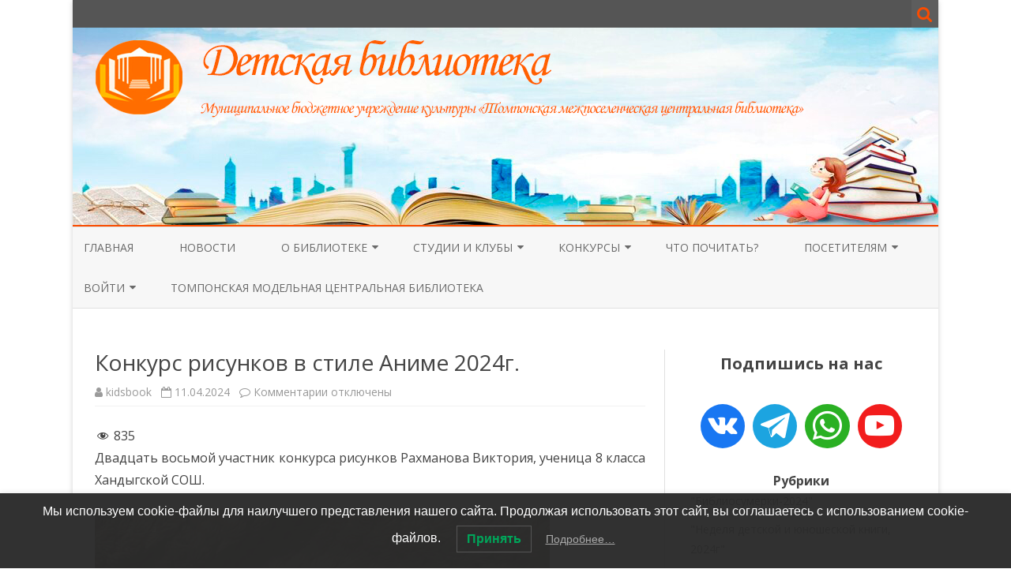

--- FILE ---
content_type: text/html; charset=UTF-8
request_url: https://kidsbook.tompolibs.ru/konkurs-risunkov-v-stile-anime-2024g-27/
body_size: 17366
content:
<!DOCTYPE html>
<html lang="ru-RU">
<head>
<meta charset="UTF-8" />
<meta name="viewport" content="width=device-width" />
<link rel="profile" href="http://gmpg.org/xfn/11" />
<link rel="pingback" href="https://kidsbook.tompolibs.ru/xmlrpc.php" />
<meta name="google-site-verification" content="5cBZVX69UxrxJGFnOswLszIM7lwx8xqWFRWKcW5mXYA" />
	



<title>Конкурс рисунков в стиле Аниме 2024г. &#8212; Детская библиотека</title>
<meta name='robots' content='max-image-preview:large' />
<link rel='dns-prefetch' href='//stats.wp.com' />
<link rel='dns-prefetch' href='//fonts.googleapis.com' />
<link href='https://fonts.gstatic.com' crossorigin rel='preconnect' />
<link rel="alternate" type="application/rss+xml" title="Детская библиотека &raquo; Лента" href="https://kidsbook.tompolibs.ru/feed/" />
<link rel="alternate" type="application/rss+xml" title="Детская библиотека &raquo; Лента комментариев" href="https://kidsbook.tompolibs.ru/comments/feed/" />
<link rel="alternate" title="oEmbed (JSON)" type="application/json+oembed" href="https://kidsbook.tompolibs.ru/wp-json/oembed/1.0/embed?url=https%3A%2F%2Fkidsbook.tompolibs.ru%2Fkonkurs-risunkov-v-stile-anime-2024g-27%2F" />
<link rel="alternate" title="oEmbed (XML)" type="text/xml+oembed" href="https://kidsbook.tompolibs.ru/wp-json/oembed/1.0/embed?url=https%3A%2F%2Fkidsbook.tompolibs.ru%2Fkonkurs-risunkov-v-stile-anime-2024g-27%2F&#038;format=xml" />
<style id='wp-img-auto-sizes-contain-inline-css' type='text/css'>
img:is([sizes=auto i],[sizes^="auto," i]){contain-intrinsic-size:3000px 1500px}
/*# sourceURL=wp-img-auto-sizes-contain-inline-css */
</style>
<style id='wp-emoji-styles-inline-css' type='text/css'>

	img.wp-smiley, img.emoji {
		display: inline !important;
		border: none !important;
		box-shadow: none !important;
		height: 1em !important;
		width: 1em !important;
		margin: 0 0.07em !important;
		vertical-align: -0.1em !important;
		background: none !important;
		padding: 0 !important;
	}
/*# sourceURL=wp-emoji-styles-inline-css */
</style>
<style id='wp-block-library-inline-css' type='text/css'>
:root{--wp-block-synced-color:#7a00df;--wp-block-synced-color--rgb:122,0,223;--wp-bound-block-color:var(--wp-block-synced-color);--wp-editor-canvas-background:#ddd;--wp-admin-theme-color:#007cba;--wp-admin-theme-color--rgb:0,124,186;--wp-admin-theme-color-darker-10:#006ba1;--wp-admin-theme-color-darker-10--rgb:0,107,160.5;--wp-admin-theme-color-darker-20:#005a87;--wp-admin-theme-color-darker-20--rgb:0,90,135;--wp-admin-border-width-focus:2px}@media (min-resolution:192dpi){:root{--wp-admin-border-width-focus:1.5px}}.wp-element-button{cursor:pointer}:root .has-very-light-gray-background-color{background-color:#eee}:root .has-very-dark-gray-background-color{background-color:#313131}:root .has-very-light-gray-color{color:#eee}:root .has-very-dark-gray-color{color:#313131}:root .has-vivid-green-cyan-to-vivid-cyan-blue-gradient-background{background:linear-gradient(135deg,#00d084,#0693e3)}:root .has-purple-crush-gradient-background{background:linear-gradient(135deg,#34e2e4,#4721fb 50%,#ab1dfe)}:root .has-hazy-dawn-gradient-background{background:linear-gradient(135deg,#faaca8,#dad0ec)}:root .has-subdued-olive-gradient-background{background:linear-gradient(135deg,#fafae1,#67a671)}:root .has-atomic-cream-gradient-background{background:linear-gradient(135deg,#fdd79a,#004a59)}:root .has-nightshade-gradient-background{background:linear-gradient(135deg,#330968,#31cdcf)}:root .has-midnight-gradient-background{background:linear-gradient(135deg,#020381,#2874fc)}:root{--wp--preset--font-size--normal:16px;--wp--preset--font-size--huge:42px}.has-regular-font-size{font-size:1em}.has-larger-font-size{font-size:2.625em}.has-normal-font-size{font-size:var(--wp--preset--font-size--normal)}.has-huge-font-size{font-size:var(--wp--preset--font-size--huge)}.has-text-align-center{text-align:center}.has-text-align-left{text-align:left}.has-text-align-right{text-align:right}.has-fit-text{white-space:nowrap!important}#end-resizable-editor-section{display:none}.aligncenter{clear:both}.items-justified-left{justify-content:flex-start}.items-justified-center{justify-content:center}.items-justified-right{justify-content:flex-end}.items-justified-space-between{justify-content:space-between}.screen-reader-text{border:0;clip-path:inset(50%);height:1px;margin:-1px;overflow:hidden;padding:0;position:absolute;width:1px;word-wrap:normal!important}.screen-reader-text:focus{background-color:#ddd;clip-path:none;color:#444;display:block;font-size:1em;height:auto;left:5px;line-height:normal;padding:15px 23px 14px;text-decoration:none;top:5px;width:auto;z-index:100000}html :where(.has-border-color){border-style:solid}html :where([style*=border-top-color]){border-top-style:solid}html :where([style*=border-right-color]){border-right-style:solid}html :where([style*=border-bottom-color]){border-bottom-style:solid}html :where([style*=border-left-color]){border-left-style:solid}html :where([style*=border-width]){border-style:solid}html :where([style*=border-top-width]){border-top-style:solid}html :where([style*=border-right-width]){border-right-style:solid}html :where([style*=border-bottom-width]){border-bottom-style:solid}html :where([style*=border-left-width]){border-left-style:solid}html :where(img[class*=wp-image-]){height:auto;max-width:100%}:where(figure){margin:0 0 1em}html :where(.is-position-sticky){--wp-admin--admin-bar--position-offset:var(--wp-admin--admin-bar--height,0px)}@media screen and (max-width:600px){html :where(.is-position-sticky){--wp-admin--admin-bar--position-offset:0px}}
.has-text-align-justify{text-align:justify;}

/*# sourceURL=wp-block-library-inline-css */
</style><style id='wp-block-categories-inline-css' type='text/css'>
.wp-block-categories{box-sizing:border-box}.wp-block-categories.alignleft{margin-right:2em}.wp-block-categories.alignright{margin-left:2em}.wp-block-categories.wp-block-categories-dropdown.aligncenter{text-align:center}.wp-block-categories .wp-block-categories__label{display:block;width:100%}
/*# sourceURL=https://kidsbook.tompolibs.ru/wp-includes/blocks/categories/style.min.css */
</style>
<style id='wp-block-heading-inline-css' type='text/css'>
h1:where(.wp-block-heading).has-background,h2:where(.wp-block-heading).has-background,h3:where(.wp-block-heading).has-background,h4:where(.wp-block-heading).has-background,h5:where(.wp-block-heading).has-background,h6:where(.wp-block-heading).has-background{padding:1.25em 2.375em}h1.has-text-align-left[style*=writing-mode]:where([style*=vertical-lr]),h1.has-text-align-right[style*=writing-mode]:where([style*=vertical-rl]),h2.has-text-align-left[style*=writing-mode]:where([style*=vertical-lr]),h2.has-text-align-right[style*=writing-mode]:where([style*=vertical-rl]),h3.has-text-align-left[style*=writing-mode]:where([style*=vertical-lr]),h3.has-text-align-right[style*=writing-mode]:where([style*=vertical-rl]),h4.has-text-align-left[style*=writing-mode]:where([style*=vertical-lr]),h4.has-text-align-right[style*=writing-mode]:where([style*=vertical-rl]),h5.has-text-align-left[style*=writing-mode]:where([style*=vertical-lr]),h5.has-text-align-right[style*=writing-mode]:where([style*=vertical-rl]),h6.has-text-align-left[style*=writing-mode]:where([style*=vertical-lr]),h6.has-text-align-right[style*=writing-mode]:where([style*=vertical-rl]){rotate:180deg}
/*# sourceURL=https://kidsbook.tompolibs.ru/wp-includes/blocks/heading/style.min.css */
</style>
<style id='wp-block-image-inline-css' type='text/css'>
.wp-block-image>a,.wp-block-image>figure>a{display:inline-block}.wp-block-image img{box-sizing:border-box;height:auto;max-width:100%;vertical-align:bottom}@media not (prefers-reduced-motion){.wp-block-image img.hide{visibility:hidden}.wp-block-image img.show{animation:show-content-image .4s}}.wp-block-image[style*=border-radius] img,.wp-block-image[style*=border-radius]>a{border-radius:inherit}.wp-block-image.has-custom-border img{box-sizing:border-box}.wp-block-image.aligncenter{text-align:center}.wp-block-image.alignfull>a,.wp-block-image.alignwide>a{width:100%}.wp-block-image.alignfull img,.wp-block-image.alignwide img{height:auto;width:100%}.wp-block-image .aligncenter,.wp-block-image .alignleft,.wp-block-image .alignright,.wp-block-image.aligncenter,.wp-block-image.alignleft,.wp-block-image.alignright{display:table}.wp-block-image .aligncenter>figcaption,.wp-block-image .alignleft>figcaption,.wp-block-image .alignright>figcaption,.wp-block-image.aligncenter>figcaption,.wp-block-image.alignleft>figcaption,.wp-block-image.alignright>figcaption{caption-side:bottom;display:table-caption}.wp-block-image .alignleft{float:left;margin:.5em 1em .5em 0}.wp-block-image .alignright{float:right;margin:.5em 0 .5em 1em}.wp-block-image .aligncenter{margin-left:auto;margin-right:auto}.wp-block-image :where(figcaption){margin-bottom:1em;margin-top:.5em}.wp-block-image.is-style-circle-mask img{border-radius:9999px}@supports ((-webkit-mask-image:none) or (mask-image:none)) or (-webkit-mask-image:none){.wp-block-image.is-style-circle-mask img{border-radius:0;-webkit-mask-image:url('data:image/svg+xml;utf8,<svg viewBox="0 0 100 100" xmlns="http://www.w3.org/2000/svg"><circle cx="50" cy="50" r="50"/></svg>');mask-image:url('data:image/svg+xml;utf8,<svg viewBox="0 0 100 100" xmlns="http://www.w3.org/2000/svg"><circle cx="50" cy="50" r="50"/></svg>');mask-mode:alpha;-webkit-mask-position:center;mask-position:center;-webkit-mask-repeat:no-repeat;mask-repeat:no-repeat;-webkit-mask-size:contain;mask-size:contain}}:root :where(.wp-block-image.is-style-rounded img,.wp-block-image .is-style-rounded img){border-radius:9999px}.wp-block-image figure{margin:0}.wp-lightbox-container{display:flex;flex-direction:column;position:relative}.wp-lightbox-container img{cursor:zoom-in}.wp-lightbox-container img:hover+button{opacity:1}.wp-lightbox-container button{align-items:center;backdrop-filter:blur(16px) saturate(180%);background-color:#5a5a5a40;border:none;border-radius:4px;cursor:zoom-in;display:flex;height:20px;justify-content:center;opacity:0;padding:0;position:absolute;right:16px;text-align:center;top:16px;width:20px;z-index:100}@media not (prefers-reduced-motion){.wp-lightbox-container button{transition:opacity .2s ease}}.wp-lightbox-container button:focus-visible{outline:3px auto #5a5a5a40;outline:3px auto -webkit-focus-ring-color;outline-offset:3px}.wp-lightbox-container button:hover{cursor:pointer;opacity:1}.wp-lightbox-container button:focus{opacity:1}.wp-lightbox-container button:focus,.wp-lightbox-container button:hover,.wp-lightbox-container button:not(:hover):not(:active):not(.has-background){background-color:#5a5a5a40;border:none}.wp-lightbox-overlay{box-sizing:border-box;cursor:zoom-out;height:100vh;left:0;overflow:hidden;position:fixed;top:0;visibility:hidden;width:100%;z-index:100000}.wp-lightbox-overlay .close-button{align-items:center;cursor:pointer;display:flex;justify-content:center;min-height:40px;min-width:40px;padding:0;position:absolute;right:calc(env(safe-area-inset-right) + 16px);top:calc(env(safe-area-inset-top) + 16px);z-index:5000000}.wp-lightbox-overlay .close-button:focus,.wp-lightbox-overlay .close-button:hover,.wp-lightbox-overlay .close-button:not(:hover):not(:active):not(.has-background){background:none;border:none}.wp-lightbox-overlay .lightbox-image-container{height:var(--wp--lightbox-container-height);left:50%;overflow:hidden;position:absolute;top:50%;transform:translate(-50%,-50%);transform-origin:top left;width:var(--wp--lightbox-container-width);z-index:9999999999}.wp-lightbox-overlay .wp-block-image{align-items:center;box-sizing:border-box;display:flex;height:100%;justify-content:center;margin:0;position:relative;transform-origin:0 0;width:100%;z-index:3000000}.wp-lightbox-overlay .wp-block-image img{height:var(--wp--lightbox-image-height);min-height:var(--wp--lightbox-image-height);min-width:var(--wp--lightbox-image-width);width:var(--wp--lightbox-image-width)}.wp-lightbox-overlay .wp-block-image figcaption{display:none}.wp-lightbox-overlay button{background:none;border:none}.wp-lightbox-overlay .scrim{background-color:#fff;height:100%;opacity:.9;position:absolute;width:100%;z-index:2000000}.wp-lightbox-overlay.active{visibility:visible}@media not (prefers-reduced-motion){.wp-lightbox-overlay.active{animation:turn-on-visibility .25s both}.wp-lightbox-overlay.active img{animation:turn-on-visibility .35s both}.wp-lightbox-overlay.show-closing-animation:not(.active){animation:turn-off-visibility .35s both}.wp-lightbox-overlay.show-closing-animation:not(.active) img{animation:turn-off-visibility .25s both}.wp-lightbox-overlay.zoom.active{animation:none;opacity:1;visibility:visible}.wp-lightbox-overlay.zoom.active .lightbox-image-container{animation:lightbox-zoom-in .4s}.wp-lightbox-overlay.zoom.active .lightbox-image-container img{animation:none}.wp-lightbox-overlay.zoom.active .scrim{animation:turn-on-visibility .4s forwards}.wp-lightbox-overlay.zoom.show-closing-animation:not(.active){animation:none}.wp-lightbox-overlay.zoom.show-closing-animation:not(.active) .lightbox-image-container{animation:lightbox-zoom-out .4s}.wp-lightbox-overlay.zoom.show-closing-animation:not(.active) .lightbox-image-container img{animation:none}.wp-lightbox-overlay.zoom.show-closing-animation:not(.active) .scrim{animation:turn-off-visibility .4s forwards}}@keyframes show-content-image{0%{visibility:hidden}99%{visibility:hidden}to{visibility:visible}}@keyframes turn-on-visibility{0%{opacity:0}to{opacity:1}}@keyframes turn-off-visibility{0%{opacity:1;visibility:visible}99%{opacity:0;visibility:visible}to{opacity:0;visibility:hidden}}@keyframes lightbox-zoom-in{0%{transform:translate(calc((-100vw + var(--wp--lightbox-scrollbar-width))/2 + var(--wp--lightbox-initial-left-position)),calc(-50vh + var(--wp--lightbox-initial-top-position))) scale(var(--wp--lightbox-scale))}to{transform:translate(-50%,-50%) scale(1)}}@keyframes lightbox-zoom-out{0%{transform:translate(-50%,-50%) scale(1);visibility:visible}99%{visibility:visible}to{transform:translate(calc((-100vw + var(--wp--lightbox-scrollbar-width))/2 + var(--wp--lightbox-initial-left-position)),calc(-50vh + var(--wp--lightbox-initial-top-position))) scale(var(--wp--lightbox-scale));visibility:hidden}}
/*# sourceURL=https://kidsbook.tompolibs.ru/wp-includes/blocks/image/style.min.css */
</style>
<style id='wp-block-group-inline-css' type='text/css'>
.wp-block-group{box-sizing:border-box}:where(.wp-block-group.wp-block-group-is-layout-constrained){position:relative}
/*# sourceURL=https://kidsbook.tompolibs.ru/wp-includes/blocks/group/style.min.css */
</style>
<style id='wp-block-paragraph-inline-css' type='text/css'>
.is-small-text{font-size:.875em}.is-regular-text{font-size:1em}.is-large-text{font-size:2.25em}.is-larger-text{font-size:3em}.has-drop-cap:not(:focus):first-letter{float:left;font-size:8.4em;font-style:normal;font-weight:100;line-height:.68;margin:.05em .1em 0 0;text-transform:uppercase}body.rtl .has-drop-cap:not(:focus):first-letter{float:none;margin-left:.1em}p.has-drop-cap.has-background{overflow:hidden}:root :where(p.has-background){padding:1.25em 2.375em}:where(p.has-text-color:not(.has-link-color)) a{color:inherit}p.has-text-align-left[style*="writing-mode:vertical-lr"],p.has-text-align-right[style*="writing-mode:vertical-rl"]{rotate:180deg}
/*# sourceURL=https://kidsbook.tompolibs.ru/wp-includes/blocks/paragraph/style.min.css */
</style>
<link rel='stylesheet' id='wpzoom-social-icons-block-style-css' href='https://kidsbook.tompolibs.ru/wp-content/plugins/social-icons-widget-by-wpzoom/block/dist/style-wpzoom-social-icons.css?ver=4.2.14' type='text/css' media='all' />
<style id='global-styles-inline-css' type='text/css'>
:root{--wp--preset--aspect-ratio--square: 1;--wp--preset--aspect-ratio--4-3: 4/3;--wp--preset--aspect-ratio--3-4: 3/4;--wp--preset--aspect-ratio--3-2: 3/2;--wp--preset--aspect-ratio--2-3: 2/3;--wp--preset--aspect-ratio--16-9: 16/9;--wp--preset--aspect-ratio--9-16: 9/16;--wp--preset--color--black: #000000;--wp--preset--color--cyan-bluish-gray: #abb8c3;--wp--preset--color--white: #ffffff;--wp--preset--color--pale-pink: #f78da7;--wp--preset--color--vivid-red: #cf2e2e;--wp--preset--color--luminous-vivid-orange: #ff6900;--wp--preset--color--luminous-vivid-amber: #fcb900;--wp--preset--color--light-green-cyan: #7bdcb5;--wp--preset--color--vivid-green-cyan: #00d084;--wp--preset--color--pale-cyan-blue: #8ed1fc;--wp--preset--color--vivid-cyan-blue: #0693e3;--wp--preset--color--vivid-purple: #9b51e0;--wp--preset--gradient--vivid-cyan-blue-to-vivid-purple: linear-gradient(135deg,rgb(6,147,227) 0%,rgb(155,81,224) 100%);--wp--preset--gradient--light-green-cyan-to-vivid-green-cyan: linear-gradient(135deg,rgb(122,220,180) 0%,rgb(0,208,130) 100%);--wp--preset--gradient--luminous-vivid-amber-to-luminous-vivid-orange: linear-gradient(135deg,rgb(252,185,0) 0%,rgb(255,105,0) 100%);--wp--preset--gradient--luminous-vivid-orange-to-vivid-red: linear-gradient(135deg,rgb(255,105,0) 0%,rgb(207,46,46) 100%);--wp--preset--gradient--very-light-gray-to-cyan-bluish-gray: linear-gradient(135deg,rgb(238,238,238) 0%,rgb(169,184,195) 100%);--wp--preset--gradient--cool-to-warm-spectrum: linear-gradient(135deg,rgb(74,234,220) 0%,rgb(151,120,209) 20%,rgb(207,42,186) 40%,rgb(238,44,130) 60%,rgb(251,105,98) 80%,rgb(254,248,76) 100%);--wp--preset--gradient--blush-light-purple: linear-gradient(135deg,rgb(255,206,236) 0%,rgb(152,150,240) 100%);--wp--preset--gradient--blush-bordeaux: linear-gradient(135deg,rgb(254,205,165) 0%,rgb(254,45,45) 50%,rgb(107,0,62) 100%);--wp--preset--gradient--luminous-dusk: linear-gradient(135deg,rgb(255,203,112) 0%,rgb(199,81,192) 50%,rgb(65,88,208) 100%);--wp--preset--gradient--pale-ocean: linear-gradient(135deg,rgb(255,245,203) 0%,rgb(182,227,212) 50%,rgb(51,167,181) 100%);--wp--preset--gradient--electric-grass: linear-gradient(135deg,rgb(202,248,128) 0%,rgb(113,206,126) 100%);--wp--preset--gradient--midnight: linear-gradient(135deg,rgb(2,3,129) 0%,rgb(40,116,252) 100%);--wp--preset--font-size--small: 13px;--wp--preset--font-size--medium: 20px;--wp--preset--font-size--large: 36px;--wp--preset--font-size--x-large: 42px;--wp--preset--spacing--20: 0.44rem;--wp--preset--spacing--30: 0.67rem;--wp--preset--spacing--40: 1rem;--wp--preset--spacing--50: 1.5rem;--wp--preset--spacing--60: 2.25rem;--wp--preset--spacing--70: 3.38rem;--wp--preset--spacing--80: 5.06rem;--wp--preset--shadow--natural: 6px 6px 9px rgba(0, 0, 0, 0.2);--wp--preset--shadow--deep: 12px 12px 50px rgba(0, 0, 0, 0.4);--wp--preset--shadow--sharp: 6px 6px 0px rgba(0, 0, 0, 0.2);--wp--preset--shadow--outlined: 6px 6px 0px -3px rgb(255, 255, 255), 6px 6px rgb(0, 0, 0);--wp--preset--shadow--crisp: 6px 6px 0px rgb(0, 0, 0);}:where(.is-layout-flex){gap: 0.5em;}:where(.is-layout-grid){gap: 0.5em;}body .is-layout-flex{display: flex;}.is-layout-flex{flex-wrap: wrap;align-items: center;}.is-layout-flex > :is(*, div){margin: 0;}body .is-layout-grid{display: grid;}.is-layout-grid > :is(*, div){margin: 0;}:where(.wp-block-columns.is-layout-flex){gap: 2em;}:where(.wp-block-columns.is-layout-grid){gap: 2em;}:where(.wp-block-post-template.is-layout-flex){gap: 1.25em;}:where(.wp-block-post-template.is-layout-grid){gap: 1.25em;}.has-black-color{color: var(--wp--preset--color--black) !important;}.has-cyan-bluish-gray-color{color: var(--wp--preset--color--cyan-bluish-gray) !important;}.has-white-color{color: var(--wp--preset--color--white) !important;}.has-pale-pink-color{color: var(--wp--preset--color--pale-pink) !important;}.has-vivid-red-color{color: var(--wp--preset--color--vivid-red) !important;}.has-luminous-vivid-orange-color{color: var(--wp--preset--color--luminous-vivid-orange) !important;}.has-luminous-vivid-amber-color{color: var(--wp--preset--color--luminous-vivid-amber) !important;}.has-light-green-cyan-color{color: var(--wp--preset--color--light-green-cyan) !important;}.has-vivid-green-cyan-color{color: var(--wp--preset--color--vivid-green-cyan) !important;}.has-pale-cyan-blue-color{color: var(--wp--preset--color--pale-cyan-blue) !important;}.has-vivid-cyan-blue-color{color: var(--wp--preset--color--vivid-cyan-blue) !important;}.has-vivid-purple-color{color: var(--wp--preset--color--vivid-purple) !important;}.has-black-background-color{background-color: var(--wp--preset--color--black) !important;}.has-cyan-bluish-gray-background-color{background-color: var(--wp--preset--color--cyan-bluish-gray) !important;}.has-white-background-color{background-color: var(--wp--preset--color--white) !important;}.has-pale-pink-background-color{background-color: var(--wp--preset--color--pale-pink) !important;}.has-vivid-red-background-color{background-color: var(--wp--preset--color--vivid-red) !important;}.has-luminous-vivid-orange-background-color{background-color: var(--wp--preset--color--luminous-vivid-orange) !important;}.has-luminous-vivid-amber-background-color{background-color: var(--wp--preset--color--luminous-vivid-amber) !important;}.has-light-green-cyan-background-color{background-color: var(--wp--preset--color--light-green-cyan) !important;}.has-vivid-green-cyan-background-color{background-color: var(--wp--preset--color--vivid-green-cyan) !important;}.has-pale-cyan-blue-background-color{background-color: var(--wp--preset--color--pale-cyan-blue) !important;}.has-vivid-cyan-blue-background-color{background-color: var(--wp--preset--color--vivid-cyan-blue) !important;}.has-vivid-purple-background-color{background-color: var(--wp--preset--color--vivid-purple) !important;}.has-black-border-color{border-color: var(--wp--preset--color--black) !important;}.has-cyan-bluish-gray-border-color{border-color: var(--wp--preset--color--cyan-bluish-gray) !important;}.has-white-border-color{border-color: var(--wp--preset--color--white) !important;}.has-pale-pink-border-color{border-color: var(--wp--preset--color--pale-pink) !important;}.has-vivid-red-border-color{border-color: var(--wp--preset--color--vivid-red) !important;}.has-luminous-vivid-orange-border-color{border-color: var(--wp--preset--color--luminous-vivid-orange) !important;}.has-luminous-vivid-amber-border-color{border-color: var(--wp--preset--color--luminous-vivid-amber) !important;}.has-light-green-cyan-border-color{border-color: var(--wp--preset--color--light-green-cyan) !important;}.has-vivid-green-cyan-border-color{border-color: var(--wp--preset--color--vivid-green-cyan) !important;}.has-pale-cyan-blue-border-color{border-color: var(--wp--preset--color--pale-cyan-blue) !important;}.has-vivid-cyan-blue-border-color{border-color: var(--wp--preset--color--vivid-cyan-blue) !important;}.has-vivid-purple-border-color{border-color: var(--wp--preset--color--vivid-purple) !important;}.has-vivid-cyan-blue-to-vivid-purple-gradient-background{background: var(--wp--preset--gradient--vivid-cyan-blue-to-vivid-purple) !important;}.has-light-green-cyan-to-vivid-green-cyan-gradient-background{background: var(--wp--preset--gradient--light-green-cyan-to-vivid-green-cyan) !important;}.has-luminous-vivid-amber-to-luminous-vivid-orange-gradient-background{background: var(--wp--preset--gradient--luminous-vivid-amber-to-luminous-vivid-orange) !important;}.has-luminous-vivid-orange-to-vivid-red-gradient-background{background: var(--wp--preset--gradient--luminous-vivid-orange-to-vivid-red) !important;}.has-very-light-gray-to-cyan-bluish-gray-gradient-background{background: var(--wp--preset--gradient--very-light-gray-to-cyan-bluish-gray) !important;}.has-cool-to-warm-spectrum-gradient-background{background: var(--wp--preset--gradient--cool-to-warm-spectrum) !important;}.has-blush-light-purple-gradient-background{background: var(--wp--preset--gradient--blush-light-purple) !important;}.has-blush-bordeaux-gradient-background{background: var(--wp--preset--gradient--blush-bordeaux) !important;}.has-luminous-dusk-gradient-background{background: var(--wp--preset--gradient--luminous-dusk) !important;}.has-pale-ocean-gradient-background{background: var(--wp--preset--gradient--pale-ocean) !important;}.has-electric-grass-gradient-background{background: var(--wp--preset--gradient--electric-grass) !important;}.has-midnight-gradient-background{background: var(--wp--preset--gradient--midnight) !important;}.has-small-font-size{font-size: var(--wp--preset--font-size--small) !important;}.has-medium-font-size{font-size: var(--wp--preset--font-size--medium) !important;}.has-large-font-size{font-size: var(--wp--preset--font-size--large) !important;}.has-x-large-font-size{font-size: var(--wp--preset--font-size--x-large) !important;}
/*# sourceURL=global-styles-inline-css */
</style>

<style id='classic-theme-styles-inline-css' type='text/css'>
/*! This file is auto-generated */
.wp-block-button__link{color:#fff;background-color:#32373c;border-radius:9999px;box-shadow:none;text-decoration:none;padding:calc(.667em + 2px) calc(1.333em + 2px);font-size:1.125em}.wp-block-file__button{background:#32373c;color:#fff;text-decoration:none}
/*# sourceURL=/wp-includes/css/classic-themes.min.css */
</style>
<link rel='stylesheet' id='contact-form-7-css' href='https://kidsbook.tompolibs.ru/wp-content/plugins/contact-form-7/includes/css/styles.css?ver=5.6.3' type='text/css' media='all' />
<link rel='stylesheet' id='vi-style-css' href='https://kidsbook.tompolibs.ru/wp-content/plugins/for-the-visually-impaired/css/styles.css?ver=6.9' type='text/css' media='all' />
<style id='vi-style-inline-css' type='text/css'>

		.vi-on-img-button{
  background: url(https://kidsbook.tompolibs.ru/wp-content/plugins/for-the-visually-impaired/img/icon_.png) 100% 100% no-repeat;
  background-size: contain;
    display: inline-block;
    vertical-align: middle;
    height: px;
    width: px;
    text-decoration: none;
    outline: 0;
		}
#bt_widget-vi-on a {
	text-align: center;
	cursor: pointer;
	background: #eeee22;
	box-shadow: 0 -3px 0 rgba(0, 0, 0, 0.1) inset;
	border: 0 none;
	border-radius: 6px;
	overflow: hidden;
    font-size: 15px;
    padding: 13px 18px 16px;
	text-decoration: none;
	display: inline-block;
	font-family: arial;
    font-weight: 700;
	line-height: 100%;
	text-shadow: 1px 1px 0 rgba(0, 0, 0, 0.12);
	margin-top: -3px;
    color: #000000;
    border-radius: 10px;
    vertical-align:middle;

}


#bt_widget-vi-on a:hover {
	-o-box-shadow: 0 -1px 0 rgba(0, 0, 0, 0.14) inset;
	-moz-box-shadow: 0 -1px 0 rgba(0, 0, 0, 0.14) inset;
	-webkit-box-shadow: 0 -1px 0 rgba(0, 0, 0, 0.14) inset;
	box-shadow: 0 -1px 0 rgba(0, 0, 0, 0.14) inset;
	text-decoration: underline;	
}

#bt_widget-vi-on .vi_widget_img {
    vertical-align:middle;
}
#bt_widget-vi-on  {
	    position: relative;
    top: 0;
    left: 0;
    color: #000000;
    font-size: 18px;
    letter-spacing: 0;
    text-align: center;
}
.vi-close{
	vertical-align: middle;
	text-align: center;
	display: flex;
	justify-content: center;
	align-items: center;
	font-size: 16px;
	text-decoration: none;
	font-weight: bold;
	vertical-align: middle;
	word-break: break-all;
    word-wrap: break-word;

}
.bt_widget-vi{
	vertical-align: middle;
	text-align: center;
	
}
		
		
/*# sourceURL=vi-style-inline-css */
</style>
<link rel='stylesheet' id='dashicons-css' href='https://kidsbook.tompolibs.ru/wp-includes/css/dashicons.min.css?ver=6.9' type='text/css' media='all' />
<link rel='stylesheet' id='post-views-counter-frontend-css' href='https://kidsbook.tompolibs.ru/wp-content/plugins/post-views-counter/css/frontend.css?ver=1.3.11' type='text/css' media='all' />
<link rel='stylesheet' id='pld-font-awesome-css' href='https://kidsbook.tompolibs.ru/wp-content/plugins/posts-like-dislike/css/fontawesome/css/all.min.css?ver=1.1.5' type='text/css' media='all' />
<link rel='stylesheet' id='pld-frontend-css' href='https://kidsbook.tompolibs.ru/wp-content/plugins/posts-like-dislike/css/pld-frontend.css?ver=1.1.5' type='text/css' media='all' />
<link rel='stylesheet' id='theme-my-login-css' href='https://kidsbook.tompolibs.ru/wp-content/plugins/theme-my-login/assets/styles/theme-my-login.min.css?ver=7.1.5' type='text/css' media='all' />
<link rel='stylesheet' id='lwpcng-main-css' href='https://kidsbook.tompolibs.ru/wp-content/plugins/luckywp-cookie-notice-gdpr/front/assets/main.min.css?ver=1.2' type='text/css' media='all' />
<link rel='stylesheet' id='zerogravity-fonts-css' href='https://fonts.googleapis.com/css?family=Open+Sans:400italic,700italic,400,700&#038;subset=latin,latin-ext,cyrillic,cyrillic-ext' type='text/css' media='all' />
<link rel='stylesheet' id='zerogravity-style-css' href='https://kidsbook.tompolibs.ru/wp-content/themes/zerogravity/style.css?ver=2.2.8' type='text/css' media='all' />
<link rel='stylesheet' id='font-awesome-css' href='https://kidsbook.tompolibs.ru/wp-content/themes/zerogravity/css/font-awesome-4.7.0/css/font-awesome.min.css?ver=6.9' type='text/css' media='all' />
<link rel='stylesheet' id='wpzoom-social-icons-socicon-css' href='https://kidsbook.tompolibs.ru/wp-content/plugins/social-icons-widget-by-wpzoom/assets/css/wpzoom-socicon.css?ver=1691541081' type='text/css' media='all' />
<link rel='stylesheet' id='wpzoom-social-icons-genericons-css' href='https://kidsbook.tompolibs.ru/wp-content/plugins/social-icons-widget-by-wpzoom/assets/css/genericons.css?ver=1691541081' type='text/css' media='all' />
<link rel='stylesheet' id='wpzoom-social-icons-academicons-css' href='https://kidsbook.tompolibs.ru/wp-content/plugins/social-icons-widget-by-wpzoom/assets/css/academicons.min.css?ver=1691541081' type='text/css' media='all' />
<link rel='stylesheet' id='wpzoom-social-icons-font-awesome-3-css' href='https://kidsbook.tompolibs.ru/wp-content/plugins/social-icons-widget-by-wpzoom/assets/css/font-awesome-3.min.css?ver=1691541081' type='text/css' media='all' />
<link rel='stylesheet' id='wpzoom-social-icons-styles-css' href='https://kidsbook.tompolibs.ru/wp-content/plugins/social-icons-widget-by-wpzoom/assets/css/wpzoom-social-icons-styles.css?ver=1691541081' type='text/css' media='all' />
<link rel='preload' as='font'  id='wpzoom-social-icons-font-academicons-woff2-css' href='https://kidsbook.tompolibs.ru/wp-content/plugins/social-icons-widget-by-wpzoom/assets/font/academicons.woff2?v=1.9.2'  type='font/woff2' crossorigin />
<link rel='preload' as='font'  id='wpzoom-social-icons-font-fontawesome-3-woff2-css' href='https://kidsbook.tompolibs.ru/wp-content/plugins/social-icons-widget-by-wpzoom/assets/font/fontawesome-webfont.woff2?v=4.7.0'  type='font/woff2' crossorigin />
<link rel='preload' as='font'  id='wpzoom-social-icons-font-genericons-woff-css' href='https://kidsbook.tompolibs.ru/wp-content/plugins/social-icons-widget-by-wpzoom/assets/font/Genericons.woff'  type='font/woff' crossorigin />
<link rel='preload' as='font'  id='wpzoom-social-icons-font-socicon-woff2-css' href='https://kidsbook.tompolibs.ru/wp-content/plugins/social-icons-widget-by-wpzoom/assets/font/socicon.woff2?v=4.2.14'  type='font/woff2' crossorigin />
<link rel='stylesheet' id='jetpack_css-css' href='https://kidsbook.tompolibs.ru/wp-content/plugins/jetpack/css/jetpack.css?ver=12.4.1' type='text/css' media='all' />
<script type="text/javascript" src="https://kidsbook.tompolibs.ru/wp-includes/js/jquery/jquery.min.js?ver=3.7.1" id="jquery-core-js"></script>
<script type="text/javascript" src="https://kidsbook.tompolibs.ru/wp-includes/js/jquery/jquery-migrate.min.js?ver=3.4.1" id="jquery-migrate-js"></script>
<script type="text/javascript" src="https://kidsbook.tompolibs.ru/wp-content/plugins/for-the-visually-impaired/js/js.cookie.js?ver=2.1.0" id="vi_cookie-js"></script>
<script type="text/javascript" id="add_vi_script-js-extra">
/* <![CDATA[ */
var js_vi_script = {"txt_size":"16","sxema":"1","image":"0","font":"1","kerning":"0","line":"0","allbackgrnd":"1","reload_page":"0","auto_p_on":"0","scrool_panel":"","btxt":"\u0412\u0435\u0440\u0441\u0438\u044f \u0434\u043b\u044f \u0441\u043b\u0430\u0431\u043e\u0432\u0438\u0434\u044f\u0449\u0438\u0445","btxt2":"\u0412\u0435\u0440\u0441\u0438\u044f \u043f\u043e \u0443\u043c\u043e\u043b\u0447\u0430\u043d\u0438\u044e","btxtcolor":"#000000","bcolor":"#eeee22","img_close2":"","razmer_images":"0","fs_title1":"\u041c\u0430\u043b\u0435\u043d\u044c\u043a\u0438\u0439 \u0440\u0430\u0437\u043c\u0435\u0440 \u0448\u0440\u0438\u0444\u0442\u0430","fs_title2":"\u0423\u043c\u0435\u043d\u044c\u0448\u0435\u043d\u043d\u044b\u0439 \u0440\u0430\u0437\u043c\u0435\u0440 \u0448\u0440\u0438\u0444\u0442\u0430","fs_title3":"\u041d\u043e\u0440\u043c\u0430\u043b\u044c\u043d\u044b\u0439 \u0440\u0430\u0437\u043c\u0435\u0440 \u0448\u0440\u0438\u0444\u0442\u0430","fs_title4":"\u0423\u0432\u0435\u043b\u0438\u0447\u0435\u043d\u043d\u044b\u0439 \u0440\u0430\u0437\u043c\u0435\u0440 \u0448\u0440\u0438\u0444\u0442\u0430","fs_title5":"\u0411\u043e\u043b\u044c\u0448\u043e\u0439 \u0440\u0430\u0437\u043c\u0435\u0440 \u0448\u0440\u0438\u0444\u0442\u0430","sxem_title":"\u0426","sxem_title1":"\u0426\u0432\u0435\u0442\u043e\u0432\u0430\u044f \u0441\u0445\u0435\u043c\u0430: \u0427\u0435\u0440\u043d\u044b\u043c \u043f\u043e \u0431\u0435\u043b\u043e\u043c\u0443","sxem_title2":"\u0426\u0432\u0435\u0442\u043e\u0432\u0430\u044f \u0441\u0445\u0435\u043c\u0430: \u0411\u0435\u043b\u044b\u043c \u043f\u043e \u0447\u0435\u0440\u043d\u043e\u043c\u0443","sxem_title3":"\u0426\u0432\u0435\u0442\u043e\u0432\u0430\u044f \u0441\u0445\u0435\u043c\u0430: \u0422\u0435\u043c\u043d\u043e-\u0441\u0438\u043d\u0438\u043c \u043f\u043e \u0433\u043e\u043b\u0443\u0431\u043e\u043c\u0443","sxem_title4":"\u0426\u0432\u0435\u0442\u043e\u0432\u0430\u044f \u0441\u0445\u0435\u043c\u0430: \u041a\u043e\u0440\u0438\u0447\u043d\u0435\u0432\u044b\u043c \u043f\u043e \u0431\u0435\u0436\u0435\u0432\u043e\u043c\u0443","sxem_title5":"\u0426\u0432\u0435\u0442\u043e\u0432\u0430\u044f \u0441\u0445\u0435\u043c\u0430: \u0417\u0435\u043b\u0435\u043d\u044b\u043c \u043f\u043e \u0442\u0435\u043c\u043d\u043e-\u043a\u043e\u0440\u0438\u0447\u043d\u0435\u0432\u043e\u043c\u0443","img_title_on":"\u0412\u043a\u043b\u044e\u0447\u0438\u0442\u044c \u0438\u0437\u043e\u0431\u0440\u0430\u0436\u0435\u043d\u0438\u044f","img_title_gs":"\u0427\u0435\u0440\u043d\u043e-\u0431\u0435\u043b\u044b\u0435 \u0438\u0437\u043e\u0431\u0440\u0430\u0436\u0435\u043d\u0438\u044f","img_title_off":"\u041e\u0442\u043a\u043b\u044e\u0447\u0438\u0442\u044c \u0438\u0437\u043e\u0431\u0440\u0430\u0436\u0435\u043d\u0438\u044f","setting_title":"\u041d\u0430\u0441\u0442\u0440\u043e\u0439\u043a\u0438","close_title":"\u0412\u0435\u0440\u043d\u0443\u0442\u044c\u0441\u044f \u0432 \u043e\u0431\u044b\u0447\u043d\u044b\u0439 \u0440\u0435\u0436\u0438\u043c","settings_title":"\u041d\u0430\u0441\u0442\u0440\u043e\u0439\u043a\u0438 \u0448\u0440\u0438\u0444\u0442\u0430","setfont_title":"\u0412\u044b\u0431\u0435\u0440\u0438\u0442\u0435 \u0448\u0440\u0438\u0444\u0442","setsplet":"\u0418\u043d\u0442\u0435\u0440\u0432\u0430\u043b \u043c\u0435\u0436\u0434\u0443 \u0431\u0443\u043a\u0432\u0430\u043c\u0438","setspline":"\u0418\u043d\u0442\u0435\u0440\u0432\u0430\u043b \u043c\u0435\u0436\u0434\u0443 \u0441\u0442\u0440\u043e\u043a\u0430\u043c\u0438","standart":"\u0421\u0442\u0430\u043d\u0434\u0430\u0440\u0442\u043d\u044b\u0439","average":"\u0421\u0440\u0435\u0434\u043d\u0438\u0439","big":"\u0411\u043e\u043b\u044c\u0448\u043e\u0439","sel_sxem":"\u0412\u044b\u0431\u043e\u0440 \u0446\u0432\u0435\u0442\u043e\u0432\u043e\u0439 \u0441\u0445\u0435\u043c\u044b","closepanel":"\u0417\u0430\u043a\u0440\u044b\u0442\u044c \u043f\u0430\u043d\u0435\u043b\u044c","defsetpanel":"\u0412\u0435\u0440\u043d\u0443\u0442\u044c \u0441\u0442\u0430\u043d\u0434\u0430\u0440\u0442\u043d\u044b\u0435 \u043d\u0430\u0441\u0442\u0440\u043e\u0439\u043a\u0438","noimgdescr":"\u043d\u0435\u0442 \u043e\u043f\u0438\u0441\u0430\u043d\u0438\u044f \u043a \u0438\u0437\u043e\u0431\u0440\u0430\u0436\u0435\u043d\u0438\u044e","picture":"\u0418\u0437\u043e\u0431\u0440\u0430\u0436\u0435\u043d\u0438\u0435"};
//# sourceURL=add_vi_script-js-extra
/* ]]> */
</script>
<script type="text/javascript" src="https://kidsbook.tompolibs.ru/wp-content/plugins/for-the-visually-impaired/js/js.for.the.visually.impaired.js?ver=0.53" id="add_vi_script-js"></script>
<script type="text/javascript" id="pld-frontend-js-extra">
/* <![CDATA[ */
var pld_js_object = {"admin_ajax_url":"https://kidsbook.tompolibs.ru/wp-admin/admin-ajax.php","admin_ajax_nonce":"afce1091fb"};
//# sourceURL=pld-frontend-js-extra
/* ]]> */
</script>
<script type="text/javascript" src="https://kidsbook.tompolibs.ru/wp-content/plugins/posts-like-dislike/js/pld-frontend.js?ver=1.1.5" id="pld-frontend-js"></script>
<script type="text/javascript" src="https://kidsbook.tompolibs.ru/wp-content/plugins/luckywp-cookie-notice-gdpr/front/assets/main.min.js?ver=1.2" id="lwpcng-main-js"></script>
<link rel="https://api.w.org/" href="https://kidsbook.tompolibs.ru/wp-json/" /><link rel="alternate" title="JSON" type="application/json" href="https://kidsbook.tompolibs.ru/wp-json/wp/v2/posts/1276" /><link rel="EditURI" type="application/rsd+xml" title="RSD" href="https://kidsbook.tompolibs.ru/xmlrpc.php?rsd" />
<meta name="generator" content="WordPress 6.9" />
<link rel="canonical" href="https://kidsbook.tompolibs.ru/konkurs-risunkov-v-stile-anime-2024g-27/" />
<link rel='shortlink' href='https://kidsbook.tompolibs.ru/?p=1276' />
<style></style>	<style>img#wpstats{display:none}</style>
			<style type='text/css'>
		a {color: #FA4C00;}
	a:hover {color: #FA4C00;}
	.blog-info-sin-imagen {background-color: #FA4C00;}
	.social-icon-wrapper a:hover {color: #FA4C00;}
	.toggle-search {color: #FA4C00;}
	.prefix-widget-title {color: #FA4C00;}
	.term-icon {color: #FA4C00;}

	.sub-title a:hover {color:#FA4C00;}
	.entry-content a:visited,.comment-content a:visited {color:#FA4C00;}
	input[type="submit"] {background-color:#FA4C00 !important;}
	.bypostauthor cite span {background-color:#FA4C00;}
	.site-header h1 a:hover,
	.site-header h2 a:hover {
		color: #FA4C00;
	}
	.entry-header .entry-title a:hover {color:#FA4C00 ;}
	.archive-header {border-left-color:#FA4C00;}
	.main-navigation a:hover,
	.main-navigation a:focus {
		color: #FA4C00;
	}
	.widget-area .widget a:hover {
		color: #FA4C00 !important;
	}
	footer[role="contentinfo"] a:hover {
		color: #FA4C00;
	}
	.entry-meta a:hover {
	color: #FA4C00;
	}
	.format-status .entry-header header a:hover {
		color: #FA4C00;
	}
	.comments-area article header a:hover {
		color: #FA4C00;
	}
	a.comment-reply-link:hover,
	a.comment-edit-link:hover {
		color: #FA4C00;
	}
	.main-navigation .current-menu-item a,
	.main-navigation .current-menu-ancestor > a,
	.main-navigation .current_page_item > a,
	.main-navigation .current_page_ancestor > a {color: #FA4C00;}
	.currenttext, .paginacion a:hover {background-color:#FA4C00;}
	.main-navigation li a:hover  {color: #FA4C00;}
	.aside{border-left-color:#FA4C00 !important;}
	blockquote{border-left-color:#FA4C00;}
	.logo-header-wrapper, .image-header-wrapper {background-color:#FA4C00;}
	h2.comments-title {border-left-color:#FA4C00;}

	
	
	
	
			.entry-content {
			text-align:justify;
		}
	
		body.custom-font-enabled {font-family: "Open Sans", Arial, Verdana;}

			@media screen and (min-width: 600px) {
			#primary {float:left;}
			#secondary {float:right;}
			.site-content {
				border-left: none;
				padding-left:0;
				padding-right: 24px;
				padding-right:1.714285714285714rem;
				/*border-right: 1px solid #e0e0e0;*/
			}
		}
		@media screen and (min-width: 960px) {
			.site-content {
				border-right: 1px solid #e0e0e0;
			}
		}
		</style>


		<style>
			#wp-admin-bar-pvc-post-views .pvc-graph-container { padding-top: 6px; padding-bottom: 6px; position: relative; display: block; height: 100%; box-sizing: border-box; }
			#wp-admin-bar-pvc-post-views .pvc-line-graph {
				display: inline-block;
				width: 1px;
				margin-right: 1px;
				background-color: #ccc;
				vertical-align: baseline;
			}
			#wp-admin-bar-pvc-post-views .pvc-line-graph:hover { background-color: #eee; }
			#wp-admin-bar-pvc-post-views .pvc-line-graph-0 { height: 1% }
			#wp-admin-bar-pvc-post-views .pvc-line-graph-1 { height: 5% }
			#wp-admin-bar-pvc-post-views .pvc-line-graph-2 { height: 10% }
			#wp-admin-bar-pvc-post-views .pvc-line-graph-3 { height: 15% }
			#wp-admin-bar-pvc-post-views .pvc-line-graph-4 { height: 20% }
			#wp-admin-bar-pvc-post-views .pvc-line-graph-5 { height: 25% }
			#wp-admin-bar-pvc-post-views .pvc-line-graph-6 { height: 30% }
			#wp-admin-bar-pvc-post-views .pvc-line-graph-7 { height: 35% }
			#wp-admin-bar-pvc-post-views .pvc-line-graph-8 { height: 40% }
			#wp-admin-bar-pvc-post-views .pvc-line-graph-9 { height: 45% }
			#wp-admin-bar-pvc-post-views .pvc-line-graph-10 { height: 50% }
			#wp-admin-bar-pvc-post-views .pvc-line-graph-11 { height: 55% }
			#wp-admin-bar-pvc-post-views .pvc-line-graph-12 { height: 60% }
			#wp-admin-bar-pvc-post-views .pvc-line-graph-13 { height: 65% }
			#wp-admin-bar-pvc-post-views .pvc-line-graph-14 { height: 70% }
			#wp-admin-bar-pvc-post-views .pvc-line-graph-15 { height: 75% }
			#wp-admin-bar-pvc-post-views .pvc-line-graph-16 { height: 80% }
			#wp-admin-bar-pvc-post-views .pvc-line-graph-17 { height: 85% }
			#wp-admin-bar-pvc-post-views .pvc-line-graph-18 { height: 90% }
			#wp-admin-bar-pvc-post-views .pvc-line-graph-19 { height: 95% }
			#wp-admin-bar-pvc-post-views .pvc-line-graph-20 { height: 100% }
		</style><link rel="icon" href="https://kidsbook.tompolibs.ru/wp-content/uploads/2022/06/cropped-WhatsApp-Image-2022-06-06-at-16.08.31-32x32.jpeg" sizes="32x32" />
<link rel="icon" href="https://kidsbook.tompolibs.ru/wp-content/uploads/2022/06/cropped-WhatsApp-Image-2022-06-06-at-16.08.31-192x192.jpeg" sizes="192x192" />
<link rel="apple-touch-icon" href="https://kidsbook.tompolibs.ru/wp-content/uploads/2022/06/cropped-WhatsApp-Image-2022-06-06-at-16.08.31-180x180.jpeg" />
<meta name="msapplication-TileImage" content="https://kidsbook.tompolibs.ru/wp-content/uploads/2022/06/cropped-WhatsApp-Image-2022-06-06-at-16.08.31-270x270.jpeg" />
</head>

<body class="wp-singular post-template-default single single-post postid-1276 single-format-standard wp-theme-zerogravity custom-font-enabled">

<div id="page" class="hfeed site">
	<header id="masthead" class="site-header" role="banner">

    	<div class="top-bar">
				
		<div class="boton-menu-movil"><i class="fa fa-align-justify"></i></div>
		
				
		<div class="toggle-search"><i class="fa fa-search"></i></div>
		<div class="social-icon-wrapper">
						
						
						
						
						
						
						
					</div><!-- .social-icon-wrapper -->	
	</div><!-- .top-bar --->
	
    <div class="wrapper-search-top-bar">
      <div class="search-top-bar">
			<div>
		<form method="get" id="searchform-toggle" action="https://kidsbook.tompolibs.ru/">
			<label for="s" class="assistive-text">Поиск</label>
			<input type="search" class="txt-search" name="s" id="s" />
			<input type="submit" name="submit" id="btn-search" value="Поиск" />
		</form>
    </div>      </div>
    </div>
	<div style="position:relative">
		
<div id="menu-movil">
	<div class="search-form-movil">
		<form method="get" id="searchform-movil" action="https://kidsbook.tompolibs.ru/">
			<label for="s" class="assistive-text">Поиск</label>
			<input type="search" class="txt-search-movil" placeholder="Поиск…" name="s" id="s" />
			<input type="submit" name="submit" id="btn-search-movil" value="Поиск" />
		</form>
	</div><!-- search-form-movil -->

	<div class="menu-movil-enlaces">
		<div class="menu-%d0%b3%d0%bb%d0%b0%d0%b2%d0%bd%d0%be%d0%b5-%d0%bc%d0%b5%d0%bd%d1%8e-container"><ul id="menu-%d0%b3%d0%bb%d0%b0%d0%b2%d0%bd%d0%be%d0%b5-%d0%bc%d0%b5%d0%bd%d1%8e" class="nav-menu"><li id="menu-item-70" class="menu-item menu-item-type-custom menu-item-object-custom menu-item-home menu-item-70"><a href="https://kidsbook.tompolibs.ru">Главная</a></li>
<li id="menu-item-295" class="menu-item menu-item-type-post_type menu-item-object-page current_page_parent menu-item-295"><a href="https://kidsbook.tompolibs.ru/%d0%bd%d0%be%d0%b2%d0%be%d1%81%d1%82%d0%b8/">Новости</a></li>
<li id="menu-item-78" class="menu-item menu-item-type-post_type menu-item-object-page menu-item-has-children menu-item-78"><a href="https://kidsbook.tompolibs.ru/%d0%be-%d0%bd%d0%b0%d1%81/">О БИБЛИОТЕКЕ</a>
<ul class="sub-menu">
	<li id="menu-item-372" class="menu-item menu-item-type-post_type menu-item-object-page menu-item-372"><a href="https://kidsbook.tompolibs.ru/nashi-sotrudniki/">Наши сотрудники</a></li>
	<li id="menu-item-294" class="menu-item menu-item-type-post_type menu-item-object-page menu-item-294"><a href="https://kidsbook.tompolibs.ru/%d0%be-%d0%bd%d0%b0%d1%81/">Общая информация</a></li>
	<li id="menu-item-1563" class="menu-item menu-item-type-custom menu-item-object-custom menu-item-has-children menu-item-1563"><a href="https://kidsbook.tompolibs.ru/dokumenty/">Документы</a>
	<ul class="sub-menu">
		<li id="menu-item-1564" class="menu-item menu-item-type-post_type menu-item-object-page menu-item-1564"><a href="https://kidsbook.tompolibs.ru/lokalnye-akty/">Локальные акты</a></li>
		<li id="menu-item-1565" class="menu-item menu-item-type-post_type menu-item-object-page menu-item-1565"><a href="https://kidsbook.tompolibs.ru/dokumenty-po-protivodejstviyu-korrupczii/">Документы по противодействию коррупции</a></li>
	</ul>
</li>
</ul>
</li>
<li id="menu-item-311" class="menu-item menu-item-type-post_type menu-item-object-page menu-item-has-children menu-item-311"><a href="https://kidsbook.tompolibs.ru/%d1%81%d1%82%d1%83%d0%b4%d0%b8%d0%b8-%d0%b8-%d0%ba%d0%bb%d1%83%d0%b1%d1%8b/">Студии и Клубы</a>
<ul class="sub-menu">
	<li id="menu-item-313" class="menu-item menu-item-type-post_type menu-item-object-page menu-item-313"><a href="https://kidsbook.tompolibs.ru/%d1%81%d1%82%d1%83%d0%b4%d0%b8%d0%b8-%d0%b8-%d0%ba%d0%bb%d1%83%d0%b1%d1%8b/%d1%82%d0%b2%d0%be%d1%80%d1%87%d0%b5%d1%81%d0%ba%d0%b0%d1%8f-%d0%bc%d0%b0%d1%81%d1%82%d0%b5%d1%80%d1%81%d0%ba%d0%b0%d1%8f-%d1%81%d1%83%d0%bd%d0%b4%d1%83%d1%87%d0%be%d0%ba-%d0%b8%d0%b4%d0%b5/">Творческая мастерская «Сундучок идей»</a></li>
	<li id="menu-item-312" class="menu-item menu-item-type-post_type menu-item-object-page menu-item-312"><a href="https://kidsbook.tompolibs.ru/%d1%81%d1%82%d1%83%d0%b4%d0%b8%d0%b8-%d0%b8-%d0%ba%d0%bb%d1%83%d0%b1%d1%8b/%d1%87%d0%b8%d1%82%d0%b0%d1%82%d0%b5%d0%bb%d1%8c%d1%81%d0%ba%d0%b8%d0%b9-%d0%ba%d0%bb%d1%83%d0%b1-%d1%81%d0%bc%d0%b5%d1%88%d0%b0%d0%bd%d0%bd%d1%8b%d0%b5-%d1%83%d0%bc%d1%8b/">Читательский клуб «Смешанные умы»</a></li>
	<li id="menu-item-314" class="menu-item menu-item-type-post_type menu-item-object-page menu-item-314"><a href="https://kidsbook.tompolibs.ru/%d1%81%d1%82%d1%83%d0%b4%d0%b8%d0%b8-%d0%b8-%d0%ba%d0%bb%d1%83%d0%b1%d1%8b/%d0%b3%d1%80%d0%be%d0%bc%d0%ba%d0%b8%d0%b5-%d1%87%d1%82%d0%b5%d0%bd%d0%b8%d1%8f/">Громкие чтения</a></li>
</ul>
</li>
<li id="menu-item-320" class="menu-item menu-item-type-post_type menu-item-object-page menu-item-has-children menu-item-320"><a href="https://kidsbook.tompolibs.ru/%d0%ba%d0%be%d0%bd%d0%ba%d1%83%d1%80%d1%81%d1%8b/">Конкурсы</a>
<ul class="sub-menu">
	<li id="menu-item-417" class="menu-item menu-item-type-post_type menu-item-object-page menu-item-417"><a href="https://kidsbook.tompolibs.ru/%d0%ba%d0%be%d0%bd%d0%ba%d1%83%d1%80%d1%81%d1%8b/viktoriny/">Викторины</a></li>
</ul>
</li>
<li id="menu-item-363" class="menu-item menu-item-type-post_type menu-item-object-page menu-item-363"><a href="https://kidsbook.tompolibs.ru/chto-pochitat/">Что почитать?</a></li>
<li id="menu-item-136" class="menu-item menu-item-type-post_type menu-item-object-page menu-item-has-children menu-item-136"><a href="https://kidsbook.tompolibs.ru/%d0%bf%d0%be%d1%81%d0%b5%d1%82%d0%b8%d1%82%d0%b5%d0%bb%d1%8f%d0%bc/">Посетителям</a>
<ul class="sub-menu">
	<li id="menu-item-133" class="menu-item menu-item-type-post_type menu-item-object-page menu-item-133"><a href="https://kidsbook.tompolibs.ru/%d0%b3%d0%be%d1%81%d1%82%d0%b5%d0%b2%d0%b0%d1%8f-%d0%ba%d0%bd%d0%b8%d0%b3%d0%b0/">Гостевая книга</a></li>
	<li id="menu-item-150" class="menu-item menu-item-type-post_type menu-item-object-page menu-item-150"><a href="https://kidsbook.tompolibs.ru/%d1%80%d0%be%d0%b4%d0%b8%d1%82%d0%b5%d0%bb%d1%8f%d0%bc/">Родителям</a></li>
	<li id="menu-item-128" class="bt_menu-vi-on menu-item menu-item-type-ftvi-menu menu-item-object-my-vi-object menu-item-128"><a>Версия для слабовидящих</a></li>
	<li id="menu-item-151" class="menu-item menu-item-type-post_type menu-item-object-page menu-item-151"><a href="https://kidsbook.tompolibs.ru/%d0%b4%d0%b5%d1%82%d1%8f%d0%bc/">Детям</a></li>
	<li id="menu-item-101" class="menu-item menu-item-type-post_type menu-item-object-page menu-item-101"><a href="https://kidsbook.tompolibs.ru/%d0%be%d0%b1%d1%80%d0%b0%d1%82%d0%bd%d0%b0%d1%8f-%d1%81%d0%b2%d1%8f%d0%b7%d1%8c/">Обратная связь</a></li>
</ul>
</li>
<li id="menu-item-122" class="menu-item menu-item-type-post_type menu-item-object-page menu-item-has-children menu-item-122"><a href="https://kidsbook.tompolibs.ru/%d0%bf%d1%80%d0%b8%d0%bc%d0%b5%d1%80-%d1%81%d1%82%d1%80%d0%b0%d0%bd%d0%b8%d1%86%d1%8b2/">Войти</a>
<ul class="sub-menu">
	<li id="menu-item-125" class="menu-item menu-item-type-post_type menu-item-object-page menu-item-125"><a href="https://kidsbook.tompolibs.ru/%d0%b2%d0%be%d0%b9%d1%82%d0%b8/"><a href="http://kidsbook.tompolibs.ru/login/">Войти</a></a></li>
	<li id="menu-item-126" class="menu-item menu-item-type-post_type menu-item-object-page menu-item-126"><a href="https://kidsbook.tompolibs.ru/%d1%80%d0%b5%d0%b3%d0%b8%d1%81%d1%82%d1%80%d0%b0%d1%86%d0%b8%d1%8f/"><a href="http://kidsbook.tompolibs.ru/register/">Регистрация</a></a></li>
</ul>
</li>
<li id="menu-item-518" class="menu-item menu-item-type-custom menu-item-object-custom menu-item-518"><a href="http://tompolibs.ru">Томпонская модельная центральная библиотека</a></li>
</ul></div>	</div>

	<div class="social-icon-wrapper-movil">
			
			
			
			
			
			
			
					</div><!-- .social-icon-wrapper -->	
</div><!-- #menu-movil -->
    </div>

		
				<div class="image-header-wrapper">				<a href="https://kidsbook.tompolibs.ru/"><img src="https://kidsbook.tompolibs.ru/wp-content/uploads/2023/08/232.jpg" class="header-image" width="1096" height="250" alt="Детская библиотека" /></a>
				</div><!-- .logo-header-wrapper or .image-header-wrapper -->

		
		<nav id="site-navigation" class="main-navigation" role="navigation">
			<a class="assistive-text" href="#content" title="Перейти к содержимому">Перейти к содержимому</a>
			<div class="menu-%d0%b3%d0%bb%d0%b0%d0%b2%d0%bd%d0%be%d0%b5-%d0%bc%d0%b5%d0%bd%d1%8e-container"><ul id="menu-%d0%b3%d0%bb%d0%b0%d0%b2%d0%bd%d0%be%d0%b5-%d0%bc%d0%b5%d0%bd%d1%8e-1" class="nav-menu"><li class="menu-item menu-item-type-custom menu-item-object-custom menu-item-home menu-item-70"><a href="https://kidsbook.tompolibs.ru">Главная</a></li>
<li class="menu-item menu-item-type-post_type menu-item-object-page current_page_parent menu-item-295"><a href="https://kidsbook.tompolibs.ru/%d0%bd%d0%be%d0%b2%d0%be%d1%81%d1%82%d0%b8/">Новости</a></li>
<li class="menu-item menu-item-type-post_type menu-item-object-page menu-item-has-children menu-item-78"><a href="https://kidsbook.tompolibs.ru/%d0%be-%d0%bd%d0%b0%d1%81/">О БИБЛИОТЕКЕ</a>
<ul class="sub-menu">
	<li class="menu-item menu-item-type-post_type menu-item-object-page menu-item-372"><a href="https://kidsbook.tompolibs.ru/nashi-sotrudniki/">Наши сотрудники</a></li>
	<li class="menu-item menu-item-type-post_type menu-item-object-page menu-item-294"><a href="https://kidsbook.tompolibs.ru/%d0%be-%d0%bd%d0%b0%d1%81/">Общая информация</a></li>
	<li class="menu-item menu-item-type-custom menu-item-object-custom menu-item-has-children menu-item-1563"><a href="https://kidsbook.tompolibs.ru/dokumenty/">Документы</a>
	<ul class="sub-menu">
		<li class="menu-item menu-item-type-post_type menu-item-object-page menu-item-1564"><a href="https://kidsbook.tompolibs.ru/lokalnye-akty/">Локальные акты</a></li>
		<li class="menu-item menu-item-type-post_type menu-item-object-page menu-item-1565"><a href="https://kidsbook.tompolibs.ru/dokumenty-po-protivodejstviyu-korrupczii/">Документы по противодействию коррупции</a></li>
	</ul>
</li>
</ul>
</li>
<li class="menu-item menu-item-type-post_type menu-item-object-page menu-item-has-children menu-item-311"><a href="https://kidsbook.tompolibs.ru/%d1%81%d1%82%d1%83%d0%b4%d0%b8%d0%b8-%d0%b8-%d0%ba%d0%bb%d1%83%d0%b1%d1%8b/">Студии и Клубы</a>
<ul class="sub-menu">
	<li class="menu-item menu-item-type-post_type menu-item-object-page menu-item-313"><a href="https://kidsbook.tompolibs.ru/%d1%81%d1%82%d1%83%d0%b4%d0%b8%d0%b8-%d0%b8-%d0%ba%d0%bb%d1%83%d0%b1%d1%8b/%d1%82%d0%b2%d0%be%d1%80%d1%87%d0%b5%d1%81%d0%ba%d0%b0%d1%8f-%d0%bc%d0%b0%d1%81%d1%82%d0%b5%d1%80%d1%81%d0%ba%d0%b0%d1%8f-%d1%81%d1%83%d0%bd%d0%b4%d1%83%d1%87%d0%be%d0%ba-%d0%b8%d0%b4%d0%b5/">Творческая мастерская «Сундучок идей»</a></li>
	<li class="menu-item menu-item-type-post_type menu-item-object-page menu-item-312"><a href="https://kidsbook.tompolibs.ru/%d1%81%d1%82%d1%83%d0%b4%d0%b8%d0%b8-%d0%b8-%d0%ba%d0%bb%d1%83%d0%b1%d1%8b/%d1%87%d0%b8%d1%82%d0%b0%d1%82%d0%b5%d0%bb%d1%8c%d1%81%d0%ba%d0%b8%d0%b9-%d0%ba%d0%bb%d1%83%d0%b1-%d1%81%d0%bc%d0%b5%d1%88%d0%b0%d0%bd%d0%bd%d1%8b%d0%b5-%d1%83%d0%bc%d1%8b/">Читательский клуб «Смешанные умы»</a></li>
	<li class="menu-item menu-item-type-post_type menu-item-object-page menu-item-314"><a href="https://kidsbook.tompolibs.ru/%d1%81%d1%82%d1%83%d0%b4%d0%b8%d0%b8-%d0%b8-%d0%ba%d0%bb%d1%83%d0%b1%d1%8b/%d0%b3%d1%80%d0%be%d0%bc%d0%ba%d0%b8%d0%b5-%d1%87%d1%82%d0%b5%d0%bd%d0%b8%d1%8f/">Громкие чтения</a></li>
</ul>
</li>
<li class="menu-item menu-item-type-post_type menu-item-object-page menu-item-has-children menu-item-320"><a href="https://kidsbook.tompolibs.ru/%d0%ba%d0%be%d0%bd%d0%ba%d1%83%d1%80%d1%81%d1%8b/">Конкурсы</a>
<ul class="sub-menu">
	<li class="menu-item menu-item-type-post_type menu-item-object-page menu-item-417"><a href="https://kidsbook.tompolibs.ru/%d0%ba%d0%be%d0%bd%d0%ba%d1%83%d1%80%d1%81%d1%8b/viktoriny/">Викторины</a></li>
</ul>
</li>
<li class="menu-item menu-item-type-post_type menu-item-object-page menu-item-363"><a href="https://kidsbook.tompolibs.ru/chto-pochitat/">Что почитать?</a></li>
<li class="menu-item menu-item-type-post_type menu-item-object-page menu-item-has-children menu-item-136"><a href="https://kidsbook.tompolibs.ru/%d0%bf%d0%be%d1%81%d0%b5%d1%82%d0%b8%d1%82%d0%b5%d0%bb%d1%8f%d0%bc/">Посетителям</a>
<ul class="sub-menu">
	<li class="menu-item menu-item-type-post_type menu-item-object-page menu-item-133"><a href="https://kidsbook.tompolibs.ru/%d0%b3%d0%be%d1%81%d1%82%d0%b5%d0%b2%d0%b0%d1%8f-%d0%ba%d0%bd%d0%b8%d0%b3%d0%b0/">Гостевая книга</a></li>
	<li class="menu-item menu-item-type-post_type menu-item-object-page menu-item-150"><a href="https://kidsbook.tompolibs.ru/%d1%80%d0%be%d0%b4%d0%b8%d1%82%d0%b5%d0%bb%d1%8f%d0%bc/">Родителям</a></li>
	<li class="bt_menu-vi-on menu-item menu-item-type-ftvi-menu menu-item-object-my-vi-object menu-item-128"><a>Версия для слабовидящих</a></li>
	<li class="menu-item menu-item-type-post_type menu-item-object-page menu-item-151"><a href="https://kidsbook.tompolibs.ru/%d0%b4%d0%b5%d1%82%d1%8f%d0%bc/">Детям</a></li>
	<li class="menu-item menu-item-type-post_type menu-item-object-page menu-item-101"><a href="https://kidsbook.tompolibs.ru/%d0%be%d0%b1%d1%80%d0%b0%d1%82%d0%bd%d0%b0%d1%8f-%d1%81%d0%b2%d1%8f%d0%b7%d1%8c/">Обратная связь</a></li>
</ul>
</li>
<li class="menu-item menu-item-type-post_type menu-item-object-page menu-item-has-children menu-item-122"><a href="https://kidsbook.tompolibs.ru/%d0%bf%d1%80%d0%b8%d0%bc%d0%b5%d1%80-%d1%81%d1%82%d1%80%d0%b0%d0%bd%d0%b8%d1%86%d1%8b2/">Войти</a>
<ul class="sub-menu">
	<li class="menu-item menu-item-type-post_type menu-item-object-page menu-item-125"><a href="https://kidsbook.tompolibs.ru/%d0%b2%d0%be%d0%b9%d1%82%d0%b8/"><a href="http://kidsbook.tompolibs.ru/login/">Войти</a></a></li>
	<li class="menu-item menu-item-type-post_type menu-item-object-page menu-item-126"><a href="https://kidsbook.tompolibs.ru/%d1%80%d0%b5%d0%b3%d0%b8%d1%81%d1%82%d1%80%d0%b0%d1%86%d0%b8%d1%8f/"><a href="http://kidsbook.tompolibs.ru/register/">Регистрация</a></a></li>
</ul>
</li>
<li class="menu-item menu-item-type-custom menu-item-object-custom menu-item-518"><a href="http://tompolibs.ru">Томпонская модельная центральная библиотека</a></li>
</ul></div>		</nav><!-- #site-navigation -->
	
  <script async src="https://culturaltracking.ru/static/js/spxl.js?pixelId=24466" data-pixel-id="24466"></script>

	</header><!-- #masthead -->
<script async src="https://culturaltracking.ru/static/js/spxl.js?pixelId=24466" data-pixel-id="24466"></script>
	<div id="main" class="wrapper">
		<script async src="https://culturaltracking.ru/static/js/spxl.js?pixelId=24466" data-pixel-id="24466"></script>

	<div id="primary" class="site-content">
		<div id="content" role="main">

			
				
	<article id="post-1276" class="post-1276 post type-post status-publish format-standard has-post-thumbnail hentry category-konkurs-risunkov-v-stile-anime">
		
		<header class="entry-header">
						<h1 class="entry-title">Конкурс рисунков в стиле Аниме 2024г.</h1>
						
			<!-- Author, date and comments -->
            <div class='sub-title'>
				<div class="autor-fecha">
                	<i class="fa fa-user"></i> <span class='author vcard'><a class='fn' rel='author' href='https://kidsbook.tompolibs.ru/author/kidsbook/'>kidsbook</a></span>                 	&nbsp;&nbsp;<i class="fa fa-calendar-o"></i> <time class='entry-date published' datetime='2024-04-11T23:04:07+09:00'>11.04.2024</time> <time class='updated' style='display:none;' datetime='2024-04-11T23:04:07+09:00'>11.04.2024</time>					&nbsp;&nbsp;<i class="fa fa-comment-o"></i> <span>Комментарии<span class="screen-reader-text"> к записи Конкурс рисунков в стиле Аниме 2024г.</span> отключены</span>               </div>
                <!--<div class="popup-comments"> </div>-->
            </div><!-- .sub-title -->
		</header><!-- .entry-header -->
		
		<!-- Subtitle widget area -->
					<div class="sub-title-widget-area">
							</div><!-- .sub-title-widget-area -->	
				
				
			<div class="entry-content">
				<div class="post-views post-1276 entry-meta">
				<span class="post-views-icon dashicons dashicons-visibility"></span>
				
				<span class="post-views-count">835</span>
			</div>
<p>Двадцать восьмой участник конкурса рисунков Рахманова Виктория, ученица 8 класса Хандыгской СОШ.</p>



<figure class="wp-block-image size-large"><img fetchpriority="high" decoding="async" width="576" height="1024" src="https://kidsbook.tompolibs.ru/wp-content/uploads/2024/04/photo_5242328578195053013_y-576x1024.jpg" alt="" class="wp-image-1277" srcset="https://kidsbook.tompolibs.ru/wp-content/uploads/2024/04/photo_5242328578195053013_y-576x1024.jpg 576w, https://kidsbook.tompolibs.ru/wp-content/uploads/2024/04/photo_5242328578195053013_y-169x300.jpg 169w, https://kidsbook.tompolibs.ru/wp-content/uploads/2024/04/photo_5242328578195053013_y-624x1109.jpg 624w, https://kidsbook.tompolibs.ru/wp-content/uploads/2024/04/photo_5242328578195053013_y.jpg 720w" sizes="(max-width: 576px) 100vw, 576px" /></figure>
<div class="pld-like-dislike-wrap pld-template-2">
    <div class="pld-like-wrap  pld-common-wrap">
    <a href="javascript:void(0)" class="pld-like-trigger pld-like-dislike-trigger  " title="" data-post-id="1276" data-trigger-type="like" data-restriction="ip" data-already-liked="0">
                        <i class="fas fa-heart"></i>
                </a>
    <span class="pld-like-count-wrap pld-count-wrap">    </span>
</div></div>							</div><!-- .entry-content -->
			
		
		<footer class="entry-meta">
			<!-- Post end widget area -->
							<div class="post-end-widget-area">
					<div id="block-29" class="widget widget_block">
<div class="wp-block-wpzoom-blocks-social-icons is-style-with-canvas-round" style="--wpz-social-icons-block-item-font-size:18px;--wpz-social-icons-block-item-padding-horizontal:6px;--wpz-social-icons-block-item-padding-vertical:6px;--wpz-social-icons-block-item-margin-horizontal:5px;--wpz-social-icons-block-item-margin-vertical:5px;--wpz-social-icons-block-item-border-radius:50px;--wpz-social-icons-block-label-font-size:16px;--wpz-social-icons-block-label-color:#2e3131;--wpz-social-icons-block-label-color-hover:#2e3131;--wpz-social-icons-alignment:flex-start"><a href="https://facebook.com" class="social-icon-link" title="Vkontakte" style="--wpz-social-icons-block-item-color:#1877F2;--wpz-social-icons-block-item-color-hover:#1877F2"><span class="social-icon socicon socicon-vkontakte"></span></a><a href="https://wordpress.org" class="social-icon-link" title="Whatsapp" style="--wpz-social-icons-block-item-color:#2ab023;--wpz-social-icons-block-item-color-hover:#1877F2"><span class="social-icon socicon socicon-whatsapp"></span></a><a href="https://instagram.com" class="social-icon-link" title="Telegram" style="--wpz-social-icons-block-item-color:#1ca4e0;--wpz-social-icons-block-item-color-hover:#E4405F"><span class="social-icon socicon socicon-telegram"></span></a><a href="https://www.youtube.com/channel/UCzo5z6w3lO8Doq-lTaEmsYQ" class="social-icon-link" title="Youtube" style="--wpz-social-icons-block-item-color:#f21d1d;--wpz-social-icons-block-item-color-hover:#1da1f2"><span class="social-icon socicon socicon-youtube"></span></a></div>
</div>				</div>
						
						<div class="entry-meta-term">
			<span class="term-icon"><i class="fa fa-folder-open"></i></span> <a href="https://kidsbook.tompolibs.ru/category/konkurs-risunkov-v-stile-anime/" rel="tag">Конкурс рисунков в стиле Аниме.</a>			
						
			<div style="float:right;"></div>
			</div>
			
						
					</footer><!-- .entry-meta -->
	</article><!-- #post -->

				<nav class="nav-single">
					<div class="wrapper-navigation-below">
						
	<nav class="navigation post-navigation" aria-label="Записи">
		<h2 class="screen-reader-text">Навигация по записям</h2>
		<div class="nav-links"><div class="nav-previous"><a href="https://kidsbook.tompolibs.ru/konkurs-risunkov-v-stile-anime-2024g-26/" rel="prev"><span class="meta-nav"><i class="fa fa-angle-double-left"></i></span> Конкурс рисунков в стиле Аниме 2024г.</a></div><div class="nav-next"><a href="https://kidsbook.tompolibs.ru/konkurs-risunkov-v-stile-anime-2024g-28/" rel="next">Конкурс рисунков в стиле Аниме 2024г. <span class="meta-nav"><i class="fa fa-angle-double-right"></i></span></a></div></div>
	</nav>					</div><!-- .wrapper-navigation-below -->
				</nav><!-- .nav-single -->

				
<div id="comments" class="comments-area">

	
		<div class="wrapper-form-comments">
		</div>

</div><!-- #comments .comments-area -->

			
		</div><!-- #content -->
	</div><!-- #primary -->


			<div id="secondary" class="widget-area" role="complementary">
			<aside id="block-36" class="widget widget_block widget_text">
<p class="has-text-align-center has-medium-font-size"><strong>Подпишись на нас</strong></p>
</aside><aside id="block-28" class="widget widget_block">
<div class="wp-block-wpzoom-blocks-social-icons is-style-with-canvas-round" style="--wpz-social-icons-block-item-font-size:37px;--wpz-social-icons-block-item-padding-horizontal:6px;--wpz-social-icons-block-item-padding-vertical:6px;--wpz-social-icons-block-item-margin-horizontal:5px;--wpz-social-icons-block-item-margin-vertical:5px;--wpz-social-icons-block-item-border-radius:54px;--wpz-social-icons-block-label-font-size:16px;--wpz-social-icons-block-label-color:#2e3131;--wpz-social-icons-block-label-color-hover:#2e3131;--wpz-social-icons-alignment:center"><a href="https:// vk.com/children_library_tompo" class="social-icon-link" title="Vkontakte" style="--wpz-social-icons-block-item-color:#1877F2;--wpz-social-icons-block-item-color-hover:#1877F2"><span class="social-icon socicon socicon-vkontakte"></span></a><a href="https://t.me/tompochildrenlibrary" class="social-icon-link" title="Telegram" style="--wpz-social-icons-block-item-color:#1ca4e0;--wpz-social-icons-block-item-color-hover:#E4405F"><span class="social-icon socicon socicon-telegram"></span></a><a href="https://chat.whatsapp.com/COP1UDxrJli7dx638VK301" class="social-icon-link" title="Whatsapp" style="--wpz-social-icons-block-item-color:#2ab023;--wpz-social-icons-block-item-color-hover:#1877F2"><span class="social-icon socicon socicon-whatsapp"></span></a><a href="https://www.youtube.com/channel/UCzo5z6w3lO8Doq-lTaEmsYQ" class="social-icon-link" title="Youtube" style="--wpz-social-icons-block-item-color:#f21d1d;--wpz-social-icons-block-item-color-hover:#1da1f2"><span class="social-icon socicon socicon-youtube"></span></a></div>
</aside><aside id="block-6" class="widget widget_block">
<div class="wp-block-group"><div class="wp-block-group__inner-container is-layout-flow wp-block-group-is-layout-flow">
<h2 class="wp-block-heading has-text-align-center">Рубрики</h2>


<ul class="wp-block-categories-list aligncenter wp-block-categories">	<li class="cat-item cat-item-19"><a href="https://kidsbook.tompolibs.ru/category/bibliosumerki-2024/">&quot;Библиосумерки-2024&quot;</a>
</li>
	<li class="cat-item cat-item-17"><a href="https://kidsbook.tompolibs.ru/category/nedelya-detskoj-i-yunosheskoj-knigi-2024g/">&quot;Неделя детской и юношеской книги, 2024г&quot;</a>
</li>
	<li class="cat-item cat-item-24"><a href="https://kidsbook.tompolibs.ru/category/simvoly-rossii/">&quot;Символы России&quot;</a>
</li>
	<li class="cat-item cat-item-16"><a href="https://kidsbook.tompolibs.ru/category/anketirovaniya-oprosy/">Анкетирования, опросы</a>
</li>
	<li class="cat-item cat-item-1"><a href="https://kidsbook.tompolibs.ru/category/%d0%b1%d0%b5%d0%b7-%d1%80%d1%83%d0%b1%d1%80%d0%b8%d0%ba%d0%b8/">Без рубрики</a>
</li>
	<li class="cat-item cat-item-11"><a href="https://kidsbook.tompolibs.ru/category/viktoriny/">Викторины</a>
</li>
	<li class="cat-item cat-item-13"><a href="https://kidsbook.tompolibs.ru/category/virtualnye-vystavki/">Виртуальные выставки</a>
</li>
	<li class="cat-item cat-item-14"><a href="https://kidsbook.tompolibs.ru/category/god-semi-v-rf-2024g/">Год Семьи в РФ 2024г</a>
</li>
	<li class="cat-item cat-item-15"><a href="https://kidsbook.tompolibs.ru/category/detskie-pisateli/">Детские писатели</a>
</li>
	<li class="cat-item cat-item-12"><a href="https://kidsbook.tompolibs.ru/category/%d0%bd%d0%be%d0%b2%d0%be%d1%81%d1%82%d0%b8/knizhnye-novinki/">Книжные новинки</a>
</li>
	<li class="cat-item cat-item-18"><a href="https://kidsbook.tompolibs.ru/category/konkurs-risunkov-v-stile-anime/">Конкурс рисунков в стиле Аниме.</a>
</li>
	<li class="cat-item cat-item-25"><a href="https://kidsbook.tompolibs.ru/category/konkurs-risunkov-olonho/">Конкурс рисунков Олонхо</a>
</li>
	<li class="cat-item cat-item-8"><a href="https://kidsbook.tompolibs.ru/category/%d0%ba%d0%be%d0%bd%d0%ba%d1%83%d1%80%d1%81%d1%8b/">Конкурсы</a>
</li>
	<li class="cat-item cat-item-7"><a href="https://kidsbook.tompolibs.ru/category/%d0%bd%d0%be%d0%b2%d0%be%d1%81%d1%82%d0%b8/">Новости</a>
</li>
	<li class="cat-item cat-item-23"><a href="https://kidsbook.tompolibs.ru/category/pobeda-80/">Победа 80!</a>
</li>
	<li class="cat-item cat-item-22"><a href="https://kidsbook.tompolibs.ru/category/rubrika-knizhnye-novinki/">Рубрика &quot;Книжные новинки&quot;</a>
</li>
	<li class="cat-item cat-item-20"><a href="https://kidsbook.tompolibs.ru/category/%d0%ba%d0%be%d0%bd%d0%ba%d1%83%d1%80%d1%81%d1%8b/%d1%84%d0%be%d1%82%d0%be%d0%ba%d0%be%d0%bd%d0%ba%d1%83%d1%80%d1%81%d1%8b/foto-fleshmob/">Фото-флешмоб</a>
</li>
	<li class="cat-item cat-item-21"><a href="https://kidsbook.tompolibs.ru/category/foto-fleshmob-2/">Фото-флешмоб</a>
</li>
	<li class="cat-item cat-item-9"><a href="https://kidsbook.tompolibs.ru/category/%d0%ba%d0%be%d0%bd%d0%ba%d1%83%d1%80%d1%81%d1%8b/%d1%84%d0%be%d1%82%d0%be%d0%ba%d0%be%d0%bd%d0%ba%d1%83%d1%80%d1%81%d1%8b/">Фотоконкурсы</a>
</li>
</ul></div></div>
</aside><aside id="block-38" class="widget widget_block widget_media_image">
<figure class="wp-block-image size-full"><a href="http://tompolibs.ru"><img loading="lazy" decoding="async" width="2048" height="461" src="https://kidsbook.tompolibs.ru/wp-content/uploads/2023/09/12j.jpg" alt="" class="wp-image-517" srcset="https://kidsbook.tompolibs.ru/wp-content/uploads/2023/09/12j.jpg 2048w, https://kidsbook.tompolibs.ru/wp-content/uploads/2023/09/12j-300x68.jpg 300w, https://kidsbook.tompolibs.ru/wp-content/uploads/2023/09/12j-768x173.jpg 768w, https://kidsbook.tompolibs.ru/wp-content/uploads/2023/09/12j-1536x346.jpg 1536w, https://kidsbook.tompolibs.ru/wp-content/uploads/2023/09/12j-624x140.jpg 624w" sizes="auto, (max-width: 2048px) 100vw, 2048px" /></a></figure>
</aside><aside id="block-35" class="widget widget_block widget_media_image"><div class="wp-block-image is-style-rounded">
<figure class="aligncenter size-full is-resized"><img loading="lazy" decoding="async" src="https://kidsbook.tompolibs.ru/wp-content/uploads/2023/08/0620adbc-1ee2-47c9-ad09-a0d2e61a1089.png" alt="" class="wp-image-316" style="width:304px;height:140px" width="304" height="140" srcset="https://kidsbook.tompolibs.ru/wp-content/uploads/2023/08/0620adbc-1ee2-47c9-ad09-a0d2e61a1089.png 1024w, https://kidsbook.tompolibs.ru/wp-content/uploads/2023/08/0620adbc-1ee2-47c9-ad09-a0d2e61a1089-300x139.png 300w, https://kidsbook.tompolibs.ru/wp-content/uploads/2023/08/0620adbc-1ee2-47c9-ad09-a0d2e61a1089-768x355.png 768w, https://kidsbook.tompolibs.ru/wp-content/uploads/2023/08/0620adbc-1ee2-47c9-ad09-a0d2e61a1089-624x288.png 624w" sizes="auto, (max-width: 304px) 100vw, 304px" /></figure>
</div></aside><aside id="block-30" class="widget widget_block widget_media_image"><div class="wp-block-image is-style-rounded">
<figure class="aligncenter size-full is-resized"><a href="https://www.gosuslugi.ru/"><img loading="lazy" decoding="async" src="https://kidsbook.tompolibs.ru/wp-content/uploads/2023/08/69488ed4-2647-43ea-8cc3-4fab8e216cd1-1.png" alt="" class="wp-image-285" style="width:297px;height:103px" width="297" height="103" srcset="https://kidsbook.tompolibs.ru/wp-content/uploads/2023/08/69488ed4-2647-43ea-8cc3-4fab8e216cd1-1.png 1024w, https://kidsbook.tompolibs.ru/wp-content/uploads/2023/08/69488ed4-2647-43ea-8cc3-4fab8e216cd1-1-300x105.png 300w, https://kidsbook.tompolibs.ru/wp-content/uploads/2023/08/69488ed4-2647-43ea-8cc3-4fab8e216cd1-1-768x268.png 768w, https://kidsbook.tompolibs.ru/wp-content/uploads/2023/08/69488ed4-2647-43ea-8cc3-4fab8e216cd1-1-624x218.png 624w" sizes="auto, (max-width: 297px) 100vw, 297px" /></a></figure>
</div></aside><aside id="block-31" class="widget widget_block widget_media_image"><div class="wp-block-image is-style-rounded">
<figure class="aligncenter size-full is-resized"><a href="https://пушкинскаякарта.рус/?ysclid=l841y1g3i4901632734"><img loading="lazy" decoding="async" src="https://kidsbook.tompolibs.ru/wp-content/uploads/2023/08/4185eee2-cc7f-4be0-9861-c8979ffd65dd.jpg" alt="" class="wp-image-286" style="width:293px;height:219px" width="293" height="219" srcset="https://kidsbook.tompolibs.ru/wp-content/uploads/2023/08/4185eee2-cc7f-4be0-9861-c8979ffd65dd.jpg 1024w, https://kidsbook.tompolibs.ru/wp-content/uploads/2023/08/4185eee2-cc7f-4be0-9861-c8979ffd65dd-300x225.jpg 300w, https://kidsbook.tompolibs.ru/wp-content/uploads/2023/08/4185eee2-cc7f-4be0-9861-c8979ffd65dd-768x576.jpg 768w, https://kidsbook.tompolibs.ru/wp-content/uploads/2023/08/4185eee2-cc7f-4be0-9861-c8979ffd65dd-624x468.jpg 624w" sizes="auto, (max-width: 293px) 100vw, 293px" /></a></figure>
</div></aside><aside id="block-34" class="widget widget_block widget_media_image"><div class="wp-block-image is-style-rounded">
<figure class="aligncenter size-full is-resized"><a href="https://culture.gov.ru/"><img loading="lazy" decoding="async" src="https://kidsbook.tompolibs.ru/wp-content/uploads/2023/08/da8688a6-0bf3-4eae-b27a-8b59e834d559.jpg" alt="" class="wp-image-291" style="width:314px;height:113px" width="314" height="113" srcset="https://kidsbook.tompolibs.ru/wp-content/uploads/2023/08/da8688a6-0bf3-4eae-b27a-8b59e834d559.jpg 1024w, https://kidsbook.tompolibs.ru/wp-content/uploads/2023/08/da8688a6-0bf3-4eae-b27a-8b59e834d559-300x108.jpg 300w, https://kidsbook.tompolibs.ru/wp-content/uploads/2023/08/da8688a6-0bf3-4eae-b27a-8b59e834d559-768x277.jpg 768w, https://kidsbook.tompolibs.ru/wp-content/uploads/2023/08/da8688a6-0bf3-4eae-b27a-8b59e834d559-624x225.jpg 624w" sizes="auto, (max-width: 314px) 100vw, 314px" /></a></figure>
</div></aside><aside id="block-25" class="widget widget_block widget_media_image"><div class="wp-block-image">
<figure class="aligncenter size-full is-resized"><img loading="lazy" decoding="async" src="https://kidsbook.tompolibs.ru/wp-content/uploads/2022/06/unnamed-300x108-1.jpg" alt="" class="wp-image-32" style="width:291px;height:105px" width="291" height="105"/></figure>
</div></aside><aside id="block-24" class="widget widget_block widget_media_image"><div class="wp-block-image is-style-rounded">
<figure class="aligncenter size-full is-resized"><img loading="lazy" decoding="async" src="https://kidsbook.tompolibs.ru/wp-content/uploads/2022/06/logo-300x78-1.jpg" alt="" class="wp-image-33" style="width:284px;height:74px" width="284" height="74"/></figure>
</div></aside><aside id="block-20" class="widget widget_block widget_media_image"><div class="wp-block-image is-style-rounded">
<figure class="aligncenter size-full is-resized"><img loading="lazy" decoding="async" src="https://kidsbook.tompolibs.ru/wp-content/uploads/2022/06/xiaj0mhg-c4-1.jpg" alt="" class="wp-image-39" style="width:283px;height:113px" width="283" height="113" srcset="https://kidsbook.tompolibs.ru/wp-content/uploads/2022/06/xiaj0mhg-c4-1.jpg 500w, https://kidsbook.tompolibs.ru/wp-content/uploads/2022/06/xiaj0mhg-c4-1-300x120.jpg 300w" sizes="auto, (max-width: 283px) 100vw, 283px" /></figure>
</div></aside>		</div><!-- #secondary -->
		</div><!-- #main .wrapper -->
	<footer id="colophon" role="contentinfo">
		<div class="site-info">
			<div class="credits credits-left"></div>
			<div class="credits credits-center">Муниципальное бюджетное учреждение культуры «Томпонская межпоселенческая центральная библиотека»
Почтовый адрес: 678720 Республика Саха (Якутия), Томпонский район, пос. Хандыга, ул. Геолога Кудрявого, д. 21

Электронный адрес: biblio.khan@gmail.com Директор Колодезникова Елена Гаврильевна Контактные тел: 8(41153)41658, 8(41153)42525</div>
			<div class="credits credits-right">
			<a href="https://galussothemes.com/wordpress-themes/zerogravity">ZeroGravity</a> Автор: GalussoThemes.com<br />
			Работает на<a href="https://wordpress.org/" title="Современная персональная платформа для публикаций"> WordPress</a>
			</div>
		</div><!-- .site-info -->
	</footer><!-- #colophon -->
</div><!-- #page -->

		<div class="ir-arriba"><i class="fa fa-chevron-up"></i></div>
	<script type="speculationrules">
{"prefetch":[{"source":"document","where":{"and":[{"href_matches":"/*"},{"not":{"href_matches":["/wp-*.php","/wp-admin/*","/wp-content/uploads/*","/wp-content/*","/wp-content/plugins/*","/wp-content/themes/zerogravity/*","/*\\?(.+)"]}},{"not":{"selector_matches":"a[rel~=\"nofollow\"]"}},{"not":{"selector_matches":".no-prefetch, .no-prefetch a"}}]},"eagerness":"conservative"}]}
</script>
<script type="text/javascript" src="https://kidsbook.tompolibs.ru/wp-content/plugins/contact-form-7/includes/swv/js/index.js?ver=5.6.3" id="swv-js"></script>
<script type="text/javascript" id="contact-form-7-js-extra">
/* <![CDATA[ */
var wpcf7 = {"api":{"root":"https://kidsbook.tompolibs.ru/wp-json/","namespace":"contact-form-7/v1"}};
//# sourceURL=contact-form-7-js-extra
/* ]]> */
</script>
<script type="text/javascript" src="https://kidsbook.tompolibs.ru/wp-content/plugins/contact-form-7/includes/js/index.js?ver=5.6.3" id="contact-form-7-js"></script>
<script type="text/javascript" id="theme-my-login-js-extra">
/* <![CDATA[ */
var themeMyLogin = {"action":"","errors":[]};
//# sourceURL=theme-my-login-js-extra
/* ]]> */
</script>
<script type="text/javascript" src="https://kidsbook.tompolibs.ru/wp-content/plugins/theme-my-login/assets/scripts/theme-my-login.min.js?ver=7.1.5" id="theme-my-login-js"></script>
<script type="text/javascript" src="https://kidsbook.tompolibs.ru/wp-content/themes/zerogravity/js/navigation.js?ver=20140711" id="zerogravity-navigation-js"></script>
<script type="text/javascript" src="https://kidsbook.tompolibs.ru/wp-content/themes/zerogravity/js/zerogravity-scripts-functions.js?ver=2.2.8" id="zerogravity-scripts-functions-js"></script>
<script type="text/javascript" src="https://kidsbook.tompolibs.ru/wp-content/plugins/social-icons-widget-by-wpzoom/assets/js/social-icons-widget-frontend.js?ver=1691541081" id="zoom-social-icons-widget-frontend-js"></script>
<script defer type="text/javascript" src="https://stats.wp.com/e-202604.js" id="jetpack-stats-js"></script>
<script type="text/javascript" id="jetpack-stats-js-after">
/* <![CDATA[ */
_stq = window._stq || [];
_stq.push([ "view", {v:'ext',blog:'222170753',post:'1276',tz:'9',srv:'kidsbook.tompolibs.ru',j:'1:12.4.1'} ]);
_stq.push([ "clickTrackerInit", "222170753", "1276" ]);
//# sourceURL=jetpack-stats-js-after
/* ]]> */
</script>
<script id="wp-emoji-settings" type="application/json">
{"baseUrl":"https://s.w.org/images/core/emoji/17.0.2/72x72/","ext":".png","svgUrl":"https://s.w.org/images/core/emoji/17.0.2/svg/","svgExt":".svg","source":{"concatemoji":"https://kidsbook.tompolibs.ru/wp-includes/js/wp-emoji-release.min.js?ver=6.9"}}
</script>
<script type="module">
/* <![CDATA[ */
/*! This file is auto-generated */
const a=JSON.parse(document.getElementById("wp-emoji-settings").textContent),o=(window._wpemojiSettings=a,"wpEmojiSettingsSupports"),s=["flag","emoji"];function i(e){try{var t={supportTests:e,timestamp:(new Date).valueOf()};sessionStorage.setItem(o,JSON.stringify(t))}catch(e){}}function c(e,t,n){e.clearRect(0,0,e.canvas.width,e.canvas.height),e.fillText(t,0,0);t=new Uint32Array(e.getImageData(0,0,e.canvas.width,e.canvas.height).data);e.clearRect(0,0,e.canvas.width,e.canvas.height),e.fillText(n,0,0);const a=new Uint32Array(e.getImageData(0,0,e.canvas.width,e.canvas.height).data);return t.every((e,t)=>e===a[t])}function p(e,t){e.clearRect(0,0,e.canvas.width,e.canvas.height),e.fillText(t,0,0);var n=e.getImageData(16,16,1,1);for(let e=0;e<n.data.length;e++)if(0!==n.data[e])return!1;return!0}function u(e,t,n,a){switch(t){case"flag":return n(e,"\ud83c\udff3\ufe0f\u200d\u26a7\ufe0f","\ud83c\udff3\ufe0f\u200b\u26a7\ufe0f")?!1:!n(e,"\ud83c\udde8\ud83c\uddf6","\ud83c\udde8\u200b\ud83c\uddf6")&&!n(e,"\ud83c\udff4\udb40\udc67\udb40\udc62\udb40\udc65\udb40\udc6e\udb40\udc67\udb40\udc7f","\ud83c\udff4\u200b\udb40\udc67\u200b\udb40\udc62\u200b\udb40\udc65\u200b\udb40\udc6e\u200b\udb40\udc67\u200b\udb40\udc7f");case"emoji":return!a(e,"\ud83e\u1fac8")}return!1}function f(e,t,n,a){let r;const o=(r="undefined"!=typeof WorkerGlobalScope&&self instanceof WorkerGlobalScope?new OffscreenCanvas(300,150):document.createElement("canvas")).getContext("2d",{willReadFrequently:!0}),s=(o.textBaseline="top",o.font="600 32px Arial",{});return e.forEach(e=>{s[e]=t(o,e,n,a)}),s}function r(e){var t=document.createElement("script");t.src=e,t.defer=!0,document.head.appendChild(t)}a.supports={everything:!0,everythingExceptFlag:!0},new Promise(t=>{let n=function(){try{var e=JSON.parse(sessionStorage.getItem(o));if("object"==typeof e&&"number"==typeof e.timestamp&&(new Date).valueOf()<e.timestamp+604800&&"object"==typeof e.supportTests)return e.supportTests}catch(e){}return null}();if(!n){if("undefined"!=typeof Worker&&"undefined"!=typeof OffscreenCanvas&&"undefined"!=typeof URL&&URL.createObjectURL&&"undefined"!=typeof Blob)try{var e="postMessage("+f.toString()+"("+[JSON.stringify(s),u.toString(),c.toString(),p.toString()].join(",")+"));",a=new Blob([e],{type:"text/javascript"});const r=new Worker(URL.createObjectURL(a),{name:"wpTestEmojiSupports"});return void(r.onmessage=e=>{i(n=e.data),r.terminate(),t(n)})}catch(e){}i(n=f(s,u,c,p))}t(n)}).then(e=>{for(const n in e)a.supports[n]=e[n],a.supports.everything=a.supports.everything&&a.supports[n],"flag"!==n&&(a.supports.everythingExceptFlag=a.supports.everythingExceptFlag&&a.supports[n]);var t;a.supports.everythingExceptFlag=a.supports.everythingExceptFlag&&!a.supports.flag,a.supports.everything||((t=a.source||{}).concatemoji?r(t.concatemoji):t.wpemoji&&t.twemoji&&(r(t.twemoji),r(t.wpemoji)))});
//# sourceURL=https://kidsbook.tompolibs.ru/wp-includes/js/wp-emoji-loader.min.js
/* ]]> */
</script>
<div class="js-lwpcngNotice lwpcngNotice lwpcngNotice-sticked lwpcngNoticeBar lwpcngNoticeBar-bottom lwpcngNotice-dark lwpcngHide" data-cookie-expire="31536000000" data-status-accepted="1" data-status-rejected="2" data-reload-after-accept="" data-reload-after-reject="" data-use-show-again=""><div class="lwpcngNotice_message">
    Мы используем cookie-файлы для наилучшего представления нашего сайта. Продолжая использовать этот сайт, вы соглашаетесь с использованием cookie-файлов.</div>
<div class="lwpcngNotice_buttons">
    <div class="lwpcngNotice_accept js-lwpcngAccept">
        Принять    </div>
                <div class="lwpcngNotice_more">
            <a target="_blank" href="https://www.culture.ru/cookies">Подробнее…</a>        </div>
    </div>
</div>
</body>
</html>
